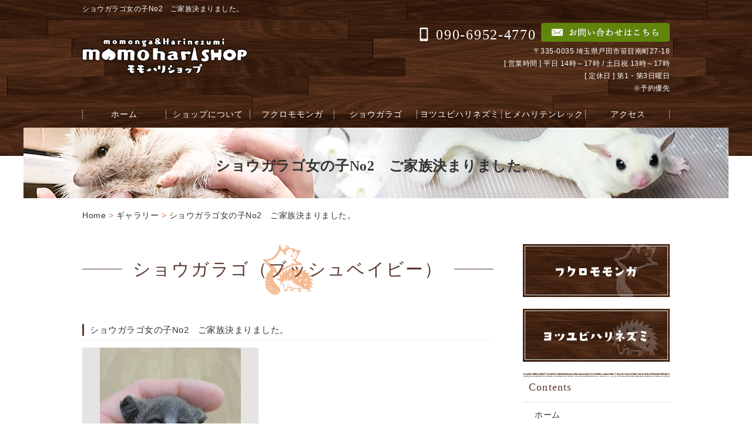

--- FILE ---
content_type: text/html; charset=UTF-8
request_url: http://momoharishop.com/gallery/4323/
body_size: 5619
content:
<!DOCTYPE HTML>
<html lang="ja">
<head>
	<meta charset="utf-8">
	<meta property="og:locale" content="ja_JP" />
<meta property="og:type" content="article" />
  <meta property="og:site_name" content="埼玉のペットショップでハリネズミや珍しい動物ならモモハリショップ" />
  <meta property="og:url" content="http://momoharishop.com" />
	<meta name="twitter:image:src" content="http://momoharishop.com/wp-content/uploads/sites/21/2017/09/blank.gif">
  <meta property="og:image" content="http://momoharishop.com/wp-content/uploads/sites/21/2017/09/blank.gif" />
  <meta property="og:title" content="埼玉のペットショップでハリネズミや珍しい動物ならモモハリショップ" />
  <meta property="og:description" content="埼玉のペットショップならハリネズミなどを扱うモモハリショップにお問い合わせください。犬や猫は飼えないけどペットは欲しい、少し変わった小動物の飼い主になってみたいという思いにお応えします。初めての方でも安心して飼育できるようサポートします。" />

	<title>ショウガラゴ女の子No2　ご家族決まりました。 ｜ 埼玉のペットショップでハリネズミや珍しい動物ならモモハリショップ</title>
	<link rel="icon" href="http://momoharishop.com/wp-content/themes/momoharishop/images/favicon.png" />

	<meta name="keywords" content="埼玉,ペットショップ" />
	<meta name="description" content="埼玉のペットショップならハリネズミなどを扱うモモハリショップにお問い合わせください。犬や猫は飼えないけどペットは欲しい、少し変わった小動物の飼い主になってみたいという思いにお応えします。初めての方でも安心して飼育できるようサポートします。 | ショウガラゴ女の子No2　ご家族決まりました。" />
	<meta name="format-detection" content="telephone=no">

	<!--[if lte IE 9]>
	<script src="http://momoharishop.com/wp-content/themes/cmn/html5.js"></script>
	<![endif]-->

	<link rel="stylesheet" type="text/css" href="http://momoharishop.com/wp-content/themes/cmn/icons/flaticon.css">
	<link rel="stylesheet" type="text/css" href="http://momoharishop.com/wp-content/themes/momoharishop/slider/jquery.bxslider.css">
	<link rel="stylesheet" type="text/css" href="http://momoharishop.com/wp-content/themes/../plugins/bb-plugin/css/font-awesome.min.css?ver=1.6.3.2" media="all" id="font-awesome-css" />
	<link rel="stylesheet" type="text/css" href="http://momoharishop.com/wp-content/themes/../plugins/bb-plugin/css/foundation-icons.css?ver=1.6.3.2" media="all" id="foundation-icons-css" />
	<link rel="icon" href="http://momoharishop.com/wp-content/themes/momoharishop/images/favicon.png" />

	
	<link href="http://momoharishop.com/wp-content/themes/momoharishop/css/base.less" rel="stylesheet/less" type="text/css" />

				<link href="http://momoharishop.com/wp-content/themes/momoharishop/css/gallery.less" rel="stylesheet/less" type="text/css" />
	
	
<!-- //CSSを取得 -->

	

	<link rel='dns-prefetch' href='//s0.wp.com' />
<link rel='dns-prefetch' href='//s.w.org' />
		<script type="text/javascript">
			window._wpemojiSettings = {"baseUrl":"https:\/\/s.w.org\/images\/core\/emoji\/2\/72x72\/","ext":".png","svgUrl":"https:\/\/s.w.org\/images\/core\/emoji\/2\/svg\/","svgExt":".svg","source":{"concatemoji":"http:\/\/momoharishop.com\/wp-includes\/js\/wp-emoji-release.min.js?ver=4.6.1"}};
			!function(a,b,c){function d(a){var c,d,e,f,g,h=b.createElement("canvas"),i=h.getContext&&h.getContext("2d"),j=String.fromCharCode;if(!i||!i.fillText)return!1;switch(i.textBaseline="top",i.font="600 32px Arial",a){case"flag":return i.fillText(j(55356,56806,55356,56826),0,0),!(h.toDataURL().length<3e3)&&(i.clearRect(0,0,h.width,h.height),i.fillText(j(55356,57331,65039,8205,55356,57096),0,0),c=h.toDataURL(),i.clearRect(0,0,h.width,h.height),i.fillText(j(55356,57331,55356,57096),0,0),d=h.toDataURL(),c!==d);case"diversity":return i.fillText(j(55356,57221),0,0),e=i.getImageData(16,16,1,1).data,f=e[0]+","+e[1]+","+e[2]+","+e[3],i.fillText(j(55356,57221,55356,57343),0,0),e=i.getImageData(16,16,1,1).data,g=e[0]+","+e[1]+","+e[2]+","+e[3],f!==g;case"simple":return i.fillText(j(55357,56835),0,0),0!==i.getImageData(16,16,1,1).data[0];case"unicode8":return i.fillText(j(55356,57135),0,0),0!==i.getImageData(16,16,1,1).data[0];case"unicode9":return i.fillText(j(55358,56631),0,0),0!==i.getImageData(16,16,1,1).data[0]}return!1}function e(a){var c=b.createElement("script");c.src=a,c.type="text/javascript",b.getElementsByTagName("head")[0].appendChild(c)}var f,g,h,i;for(i=Array("simple","flag","unicode8","diversity","unicode9"),c.supports={everything:!0,everythingExceptFlag:!0},h=0;h<i.length;h++)c.supports[i[h]]=d(i[h]),c.supports.everything=c.supports.everything&&c.supports[i[h]],"flag"!==i[h]&&(c.supports.everythingExceptFlag=c.supports.everythingExceptFlag&&c.supports[i[h]]);c.supports.everythingExceptFlag=c.supports.everythingExceptFlag&&!c.supports.flag,c.DOMReady=!1,c.readyCallback=function(){c.DOMReady=!0},c.supports.everything||(g=function(){c.readyCallback()},b.addEventListener?(b.addEventListener("DOMContentLoaded",g,!1),a.addEventListener("load",g,!1)):(a.attachEvent("onload",g),b.attachEvent("onreadystatechange",function(){"complete"===b.readyState&&c.readyCallback()})),f=c.source||{},f.concatemoji?e(f.concatemoji):f.wpemoji&&f.twemoji&&(e(f.twemoji),e(f.wpemoji)))}(window,document,window._wpemojiSettings);
		</script>
		<style type="text/css">
img.wp-smiley,
img.emoji {
	display: inline !important;
	border: none !important;
	box-shadow: none !important;
	height: 1em !important;
	width: 1em !important;
	margin: 0 .07em !important;
	vertical-align: -0.1em !important;
	background: none !important;
	padding: 0 !important;
}
</style>
<link rel='stylesheet' id='jetpack_css-css'  href='http://momoharishop.com/wp-content/plugins/jetpack/css/jetpack.css?ver=4.7.1' type='text/css' media='all' />
<link rel='https://api.w.org/' href='http://momoharishop.com/wp-json/' />
<link rel="canonical" href="http://momoharishop.com/gallery/4323/" />
<link rel="alternate" type="application/json+oembed" href="http://momoharishop.com/wp-json/oembed/1.0/embed?url=http%3A%2F%2Fmomoharishop.com%2Fgallery%2F4323%2F" />
<link rel="alternate" type="text/xml+oembed" href="http://momoharishop.com/wp-json/oembed/1.0/embed?url=http%3A%2F%2Fmomoharishop.com%2Fgallery%2F4323%2F&#038;format=xml" />
			<script type="text/javascript">
    window._pt_lt = new Date().getTime();
    window._pt_sp_2 = [];
    _pt_sp_2.push('setAccount,2587a4a1');
    var _protocol = (("https:" == document.location.protocol) ? " https://" : " http://");
    (function() {
        var atag = document.createElement('script'); atag.type = 'text/javascript'; atag.async = true;
        atag.src = _protocol + 'js.ptengine.jp/pta.js';
        var stag = document.createElement('script'); stag.type = 'text/javascript'; stag.async = true;
        stag.src = _protocol + 'js.ptengine.jp/pts.js';
        var s = document.getElementsByTagName('script')[0];
        s.parentNode.insertBefore(atag, s); s.parentNode.insertBefore(stag, s);
    })();
</script>		<style type="text/css">.recentcomments a{display:inline !important;padding:0 !important;margin:0 !important;}</style>
		
		<script>
	if(typeof jQuery == 'undefined' || typeof jQuery.fn.on == 'undefined') {
		document.write('<script src="http://momoharishop.com/wp-content/plugins/bb-plugin/js/jquery.js"><\/script>');
		document.write('<script src="http://momoharishop.com/wp-content/plugins/bb-plugin/js/jquery.migrate.min.js"><\/script>');
	}
	</script>

			<script type="text/javascript" src="http://momoharishop.com/wp-content/themes/cmn/less.min.js"></script>	<script type="text/javascript" src="http://momoharishop.com/wp-content/themes/cmn/jquery.easing.1.3.js"></script>
	<script type="text/javascript" src="http://momoharishop.com/wp-content/themes/cmn/base.js"></script>

<!-- Google tag (gtag.js) -->
<script async src="https://www.googletagmanager.com/gtag/js?id=G-C7WJ9X8NFB"></script>
<script>
  window.dataLayer = window.dataLayer || [];
  function gtag(){dataLayer.push(arguments);}
  gtag('js', new Date());

  gtag('config', 'G-C7WJ9X8NFB');
</script>
<script src="//kitchen.juicer.cc/?color=lwCffYRCLsY=" async></script>
</head>
<body id="top" class="single single-mygallery postid-4323">

<!-- dlt_wrap START -->
<div id="wrap" >

	<!-- headerLay01がロゴ左のインフォメーション右 headerLay02がH1が左、ロゴ中央のインフォメーション右 -->
        <div class="header_nav">
	<header class="headerLay01">
            <div class="wrap_h1"><h1>ショウガラゴ女の子No2　ご家族決まりました。</h1></div>
		<article class="headerContainer">
			<section class="logoArea">
				<a href="/"><img width="280" height="65" src="http://momoharishop.com/wp-content/uploads/sites/21/2017/09/img_logo01.png" class="attachment-full size-full" alt="モモハリショップ" srcset="http://momoharishop.com/wp-content/uploads/sites/21/2017/09/img_logo01.png 280w, http://momoharishop.com/wp-content/uploads/sites/21/2017/09/img_logo01-155x36.png 155w, http://momoharishop.com/wp-content/uploads/sites/21/2017/09/img_logo01-200x46.png 200w" sizes="(max-width: 280px) 100vw, 280px" /></a>
			</section>
			<section class="headerInfo">
                                <section class="headArea">
                                                                                                                    <section class="translation">
                                                    <div id="google_translate_element"></div>
                                                    <script type="text/javascript">
                                                    function googleTranslateElementInit() {
                                                    new google.translate.TranslateElement({pageLanguage: 'ja', layout: google.translate.TranslateElement.InlineLayout.SIMPLE, autoDisplay: false}, 'google_translate_element');
                                                    }
                                                    </script>
                                                    <script type="text/javascript" src="//translate.google.com/translate_a/element.js?cb=googleTranslateElementInit"></script>
                                            </section>
                                                                    </section>
				<p class="telNum">090-6952-4770</p>
				<div class="contactLink">
					<a href="/contact"><img src="http://momoharishop.com/wp-content/themes/momoharishop/images/mail.png" alt="メールでのお問い合わせ" /></a>
				</div>
				<p class="add">〒335-0035 埼玉県戸田市笹目南町27-18</p>
				<p class="businessHours">[ 営業時間 ] 平日 14時～17時 / 土日祝 13時～17時 <br>[ 定休日 ] 第1・第3日曜日<br>※予約優先</p>
			</section>
		</article>
	</header>

	<!-- ナビゲーション -->
	<nav class="globalNavi">
		<ul class="global"><li class="global_li1"><a href="/">ホーム</a></li><li class="global_li2"><a href="/about">ショップについて</a></li><li class="global_li3"><a href="/gallery/mygalleryc/cat-01">フクロモモンガ</a></li><li class="global_li4"><a href="/gallery/mygalleryc/cat-06">ショウガラゴ</a></li><li class="global_li5"><a href="/gallery/mygalleryc/cat-02">ヨツユビハリネズミ</a></li><li class="global_li6"><a href="http://momoharishop.com/gallery/mygalleryc/cat-05/">ヒメハリテンレック</a></li><li class="global_li7"><a href="/access">アクセス</a></li></ul>	</nav>
        </div>
	<!-- メイン画像 -->
			<section class="mainImgArea">
			<div class="mainImgContent">
																							<img width="1200" height="120" src="http://momoharishop.com/wp-content/uploads/sites/21/2017/09/lv.png" class="attachment-full size-full" alt="lv" srcset="http://momoharishop.com/wp-content/uploads/sites/21/2017/09/lv.png 1200w, http://momoharishop.com/wp-content/uploads/sites/21/2017/09/lv-500x50.png 500w, http://momoharishop.com/wp-content/uploads/sites/21/2017/09/lv-768x77.png 768w, http://momoharishop.com/wp-content/uploads/sites/21/2017/09/lv-155x16.png 155w, http://momoharishop.com/wp-content/uploads/sites/21/2017/09/lv-200x20.png 200w" sizes="(max-width: 1200px) 100vw, 1200px" />																<p>  ショウガラゴ女の子No2　ご家族決まりました。</p>
												</div>
		</section>
	
	
	<!-- container START -->
	<div id="container">

		<!-- パンくずリスト -->
		<div id="breadcrumb"><a href="http://momoharishop.com">Home</a> &gt; <a href="/gallery/">ギャラリー</a> &gt; <a href="http://momoharishop.com/gallery/4323/">ショウガラゴ女の子No2　ご家族決まりました。</a></div>
		<!-- mainContent START -->
				<div id="mainContent" class="floatLeft">
		
		
		


<h2>
<span>
ショウガラゴ（ブッシュベイビー）</span>
</h2>



<section class="galleryArea gallerySingleLay01">

	<h3><span>ショウガラゴ女の子No2　ご家族決まりました。</span></h3>
	<div class="galleryContent">

		<!-- 画像 ここから -->
		<div class="galleryImgArea js-imgLay js-imgSet">
																	<div class="mainImg">
																											<h4><span>ショウガラゴ女の子No2　ご家族決まりました。</span></h4>
							
							<a href="http://momoharishop.com/wp-content/uploads/sites/21/2023/07/77242.jpg">
								<img src="http://momoharishop.com/wp-content/uploads/sites/21/2023/07/77242.jpg" alt="ショウガラゴ女の子No2　ご家族決まりました。" title="お問い合わせの際はNo2とお問い合わせ下さい。">
							</a>
											</div>

											<div class="thumImg">
							<ul>
																																<li>
										<a href="http://momoharishop.com/wp-content/uploads/sites/21/2023/07/77242.jpg" style="background-image: url(http://momoharishop.com/wp-content/uploads/sites/21/2023/07/77242.jpg);">
											<img src="http://momoharishop.com/wp-content/uploads/sites/21/2023/07/77242.jpg" alt="ショウガラゴ女の子No2　ご家族決まりました。" title="お問い合わせの際はNo2とお問い合わせ下さい。" >
										</a>
									</li>
																																								<li>
										<a href="http://momoharishop.com/wp-content/uploads/sites/21/2023/07/77244.jpg" style="background-image: url(http://momoharishop.com/wp-content/uploads/sites/21/2023/07/77244.jpg);">
											<img src="http://momoharishop.com/wp-content/uploads/sites/21/2023/07/77244.jpg" alt="" title="No1の子より多少お安くしています。<br />
詳しくはお問い合わせ下さい。" >
										</a>
									</li>
																						</ul>
						</div>
									
			<!-- $myeffect endif -->
		</div><!-- .galleryImgArea END -->
		<!-- 画像 ここまで -->

		<div class="galleryInfo">
			
					</div>

	</div><!-- .galleryConten END -->
</section><!-- .galleryArea END -->

<div id="dlt_pager">
	<div class="dlt_pagerprev">« <a href="http://momoharishop.com/gallery/4331/" rel="next">ブッシュベイビー（ショウガラゴの女の子）ご家族決まりました</a></div>
	<div class="dlt_pagertop"><a href="/gallery/">ギャラリー一覧</a></div>
	<div class="dlt_pagernext"><a href="http://momoharishop.com/gallery/4318/" rel="prev">ショウガラゴ女の子No1　ご家族決まりました。</a> »</div>
</div>



		
						</div>
		<div id="sidebar" class="floatRight">
				<section class="bannerContent">
		<ul>
					<li>
				<a href="/gallery/mygalleryc/cat-01" target="_self">
					<img src="http://momoharishop.com/wp-content/uploads/sites/21/2017/09/sbnr01.png" alt="" />
				</a>
			</li>
					<li>
				<a href="/gallery/mygalleryc/cat-02" target="_self">
					<img src="http://momoharishop.com/wp-content/uploads/sites/21/2017/09/sbnr02.png" alt="" />
				</a>
			</li>
				</ul>
	</section>
	<section class="sideContent"><h2 class="comH2">Contents</h2><nav class="contentNavi"><ul class="comUl arrowIcon"><li class="global_li1"><a href="/">ホーム</a></li><li class="global_li2"><a href="/about">ショップについて</a></li><li class="global_li3"><a href="/oyatu/">おやつ販売</a></li><li class="global_li4"><a href="/movie">動画紹介</a></li><li class="global_li5"><a href="http://momoharishop.com/gallery/mygalleryc/cat-05/">ヒメハリテンレック</a></li><li class="global_li6"><a href="/blog">モモハリブログ</a></li><li class="global_li7"><a href="/news">モモハリのお知らせ</a></li><li class="global_li8"><a href="/contact">お問い合わせ</a></li><li class="global_li9"><a href="/access">アクセス</a></li></ul></nav></section>	<section class="sideContent">
		<h2><span>News</span></h2>
		<nav class="newsNavi">
			<ul class="comUl">
							<li class="post2">
					<p class="date">25/11/24</p>
					<h4><span><a href="http://momoharishop.com/blog/4511/">臨時休業</a></span></h4>
				</li>
							<li class="post3">
					<p class="date">25/10/16</p>
					<h4><span><a href="http://momoharishop.com/blog/4509/">ショウガラゴ男の子　ご家族募集</a></span></h4>
				</li>
						</ul>
					</nav>
	</section>
		<section class="bannerContent">
		<ul>
					<li>
				<a href="/" target="_self">
					<img src="" alt="" />
				</a>
			</li>
				</ul>
	</section>
			</div>
			</div><!-- #container END -->

	<section id="scrolltop">
		<div class="esol_wraper">
			<p><a href="#top" class="dlt_pagelink"  title="ページのトップへ戻る">TOP</a></p>
		</div>
	</section>

	<!-- footerLay01がロゴ左のインフォメーション中央、SNSアイコン右 footerLay02が中央揃え -->
	<footer class="footerLay01">
		<nav class="footerNavi"><ul><li class="global_li1"><a href="/">ホーム</a></li><li class="global_li2"><a href="/about">ショップについて</a></li><li class="global_li3"><a href="/gallery/mygalleryc/cat-01">フクロモモンガ</a></li><li class="global_li4"><a href="/gallery/mygalleryc/cat-06">ショウガラゴ</a></li><li class="global_li5"><a href="/gallery/mygalleryc/cat-02">ヨツユビハリネズミ</a></li><li class="global_li6"><a href="/oyatu/">おやつ販売</a></li><li class="global_li7"><a href="/movie">動画紹介</a></li><li class="global_li8"><a href="http://momoharishop.com/gallery/mygalleryc/cat-05/">ヒメハリテンレック</a></li><li class="global_li9"><a href="/blog">モモハリブログ</a></li><li class="global_li10"><a href="/news">モモハリのお知らせ</a></li><li class="global_li11"><a href="http://momoharishop.com/goods/">用品</a></li><li class="global_li12"><a href="/contact">お問い合わせ</a></li><li class="global_li13"><a href="/access">アクセス</a></li><li class="global_li14"><a href="/sitemap">サイトマップ</a></li></ul></nav>
		<article class="footerContainer">
			<section class="logoArea">
				<a href="/"><img width="102" height="113" src="http://momoharishop.com/wp-content/uploads/sites/21/2017/09/img_logo02.png" class="attachment-full size-full" alt="モモハリショップ" /></a>
			</section>

			<section class="footerInfo">
				<h2><span>埼玉のペットショップでハリネズミや珍しい動物ならモモハリショップ</span></h2>
								<p class="add">〒335-0035 埼玉県戸田市笹目南町27-18</p>
				<p class="telNum">090-6952-4770</p>
				<p class="businessHours">[ 営業時間 ] 平日 14時～17時 / 土日祝 13時～17時 <br>[ 定休日 ] 第1・第3日曜日<br>※予約優先</p>
			</section>

			<section class="snsIcon">
				<ul>
											<li class="facebookIcon">
							<a href="https://www.facebook.com/%E3%83%A2%E3%83%A2%E3%83%8F%E3%83%AA%E3%82%B7%E3%83%A7%E3%83%83%E3%83%97-381998982203343/" target="_blank"><img src="http://momoharishop.com/wp-content/themes/momoharishop/images/sns_f.png" alt="フェイスブック" /></a>
						</li>
																<li class="twitterIcon">
							<a href="https://twitter.com/momoharishop" target="_blank"><img src="http://momoharishop.com/wp-content/themes/momoharishop/images/sns_t.png" alt="ツィッター" /></a>
						</li>
																<li class="blogIcon">
							<a href="https://ameblo.jp/momo-hari-3nenn/" target="_blank"><img src="http://momoharishop.com/wp-content/themes/momoharishop/images/sns_b.png" alt="ブログ" /></a>
						</li>
									</ul>
			</section>
		</article>

		<section class="copyright">
			<p>Copyright (C) 2017 モモハリショップ. All Rights Reserved.</p>
		</section>
	</footer>

</div><!-- #wrap END -->

<script type='text/javascript' src='https://s0.wp.com/wp-content/js/devicepx-jetpack.js?ver=202603'></script>
<script type='text/javascript' src='http://momoharishop.com/wp-includes/js/wp-embed.min.js?ver=4.6.1'></script>
</body>
</html>


--- FILE ---
content_type: text/plain
request_url: http://momoharishop.com/wp-content/themes/momoharishop/css/laySetting.less
body_size: 14539
content:
@charset "utf-8";
  
/* ====================================================================== ====== ===============

	å…±é€šè¨­å®š
=========================================================================================== */

/* ===================================================
	ã‚¢ã‚¤ã‚³ãƒ³ãƒ•ã‚©ãƒ³ãƒˆ
=================================================== */
@iconFont: Flaticon;
@telIcon: "\e0c9"; /*\e0a9 e0df e0f0 e0c9*/
@footerIcon:"\e0a9";

/* ===================================================
	ã‚«ãƒ©ãƒ¼
=================================================== */
@colorMain: #59392d;// ãƒ¡ã‚¤ãƒ³ã‚«ãƒ©ãƒ¼
@colorSub: #e6782d;
@colorWhite: #fff;
@colorGray: #e6e3e3;
@colorGrayDarker:#333;
@colorBrown: #33150a;
@colorBG: #f7f5f4;

/* ===================================================
	å…±é€šãƒœãƒ¼ãƒ€ãƒ¼ç”¨
=================================================== */
@borderGrayDot1: 1px dotted @colorGray;
@borderGrayDot2: 2px dotted @colorGray;
@borderGrayDot3: 3px dotted @colorGray;
@borderGrayDot4: 4px dotted @colorGray;
@borderGraySolid1: 1px solid @colorGray;
@borderGraySolid2: 2px solid @colorGray;
@borderGraySolid3: 3px solid @colorGray;
@borderGraySolid4: 4px solid @colorGray;


/* ===================================================
	clearfix
=================================================== */
.clearfix(){
	&:after {clear:both; height: 0; line-height: 0; display:block; content:"";}
}

/* ===================================================
	transition
=================================================== */
@transition03Ease: 0.3s ease-in-out;
@transition05Ease: 0.5s ease-in-out;

/* ===================================================
	ã‚³ãƒ³ãƒ†ãƒ³ãƒ„ã‚µã‚¤ã‚ºè¨­å®š
=================================================== */
@contentWidth: 1000px;
@contentMargin: 50px auto /* 0 0 50px */;

/* ===========================================================================================

	ãƒ˜ãƒƒãƒ€ãƒ¼è¨­å®š
=========================================================================================== */
/*@headerBorderTop: 5px solid @colorMain;// ãƒ˜ãƒƒãƒ€ãƒ¼ä¸Š ãƒœãƒ¼ãƒ€ãƒ¼ 
@headerMargin: 0 0 20px;// ãƒ˜ãƒƒãƒ€ãƒ¼ãƒ–ãƒ­ãƒƒã‚¯ã®ãƒžãƒ¼ã‚¸ãƒ³
@headerLay01LogoWidth: 30%;// ãƒ¬ã‚¤ã‚¢ã‚¦ãƒˆ01ã®ãƒ­ã‚´ã®width*/
/*@telFont: 200%;// é›»è©±ç•ªå·ã®ãƒ•ã‚©ãƒ³ãƒˆã‚µã‚¤ã‚º*/
/*@telFontBefore: 85%;// é›»è©±ç•ªå·ã®ã‚¢ã‚¤ã‚³ãƒ³ãƒ•ã‚©ãƒ³ãƒˆã‚µã‚¤ã‚º*/

/* ===========================================================================================

	ã‚°ãƒ­ãƒ¼ãƒãƒ«ãƒŠãƒ“è¨­å®š
=========================================================================================== */
/*@globalNaviBg: @colorMain;// ã‚°ãƒ­ãƒ¼ãƒãƒ«ãƒŠãƒ“èƒŒæ™¯*/
@globalLiWidth: ~"calc(100%/10)";// ã‚°ãƒ­ãƒ¼ãƒãƒ«ãƒŠãƒ“LIã®ã‚µã‚¤ã‚ºï¼ˆé …ç›®æ•°10ã®å ´åˆï¼‰
/*@globalColor: @colorWhite;// ã‚°ãƒ­ãƒ¼ãƒãƒ«ãƒŠãƒ“ ãƒªãƒ³ã‚¯è‰²*/
@globalHeight: 50px;// ã‚°ãƒ­ãƒ¼ãƒãƒ«ãƒŠãƒ“ é«˜ã•
/*@globalPadding: 20px 5px;// ã‚°ãƒ­ãƒ¼ãƒãƒ«ãƒŠãƒ“ aã‚¿ã‚°ã®padding*/

/* ===========================================================================================

	ãƒ•ãƒƒã‚¿ãƒ¼è¨­å®š
=========================================================================================== */
/*@footerColor:@color-body;*/// ãƒ†ã‚­ã‚¹ãƒˆã‚«ãƒ©ãƒ¼
@footerH2Font:110%;// H2ãƒ•ã‚©ãƒ³ãƒˆã‚µã‚¤ã‚º
@footerH3Font: 100%;// H3ãƒ•ã‚©ãƒ³ãƒˆã‚µã‚¤ã‚º
/*@footerLay01LogoWidth:12%;*/// ãƒ¬ã‚¤ã‚¢ã‚¦ãƒˆ01ã®ãƒ­ã‚´ã®width
/*@footerLay01InfoWidth: 59%;*/// ãƒ¬ã‚¤ã‚¢ã‚¦ãƒˆ01ã®ã‚¤ãƒ³ãƒ•ã‚©ãƒ¡ãƒ¼ã‚·ãƒ§ãƒ³ã®max width
@footerLay01SnsWidth: 10%;// ãƒ¬ã‚¤ã‚¢ã‚¦ãƒˆ01ã®SNSã‚¢ã‚¤ã‚³ãƒ³ã®width
@snsIconUlWidth: 180px;// SNSã‚¢ã‚¤ã‚³ãƒ³ãƒ–ãƒ­ãƒƒã‚¯ã‚µã‚¤ã‚º ã‚µã‚¤ã‚ºæŒ‡å®šã§ã‚¢ã‚¤ã‚³ãƒ³ã®å¤§ãã•ãŒå¤‰ã‚ã‚Šã¾ã™
@copyFont: 90%;// ã‚³ãƒ”ãƒ¼ãƒ©ã‚¤ãƒˆãƒ•ã‚©ãƒ³ãƒˆã‚µã‚¤ã‚º
/*@copyBg: rgba(0,0,0,0.6);// ã‚³ãƒ”ãƒ¼ãƒ©ã‚¤ãƒˆã®èƒŒæ™¯*/
@facebookIcon: #5b67a2;// facebookã‚¢ã‚¤ã‚³ãƒ³ã®è‰²
@twitterIcon: #65b2c5;// twitterã‚¢ã‚¤ã‚³ãƒ³ã®è‰²
@blogIcon: #7fbf33;// Blogã‚¢ã‚¤ã‚³ãƒ³ã®è‰²

/* ===================================================
	ãƒ•ãƒƒã‚¿ãƒ¼ãƒŠãƒ“è¨­å®š
=================================================== */
/*@footerNaviPadding: 20px 0;// ãƒ•ãƒƒã‚¿ãƒ¼ãƒŠãƒ“ã®padding*/
/*@footerNaviMargin: 0px 0 20px;// ãƒ•ãƒƒã‚¿ãƒ¼ãƒŠãƒ“ã®margin*/
/*@footerNaviColor:@footerColor;*/// ãƒ•ãƒƒã‚¿ãƒ¼ãƒŠãƒ“ã®ãƒªãƒ³ã‚¯è‰²
@footerNaviLiWidth:auto;// ãƒ•ãƒƒã‚¿ãƒ¼ãƒŠãƒ“ã®å¹…
@footerNaviAPadding: 5px 5px;// ãƒ•ãƒƒã‚¿ãƒ¼ãƒŠãƒ“ã®ãƒªãƒ³ã‚¯padding
@foooterNaviShadow: 0px 1px 0px rgba(255,255,255,1),0px 1px 1px rgba(000,000,000,0.5);// ãƒ•ãƒƒã‚¿ãƒ¼ãƒŠãƒ“ãƒ–ãƒ­ãƒƒã‚¯ã®ãƒœãƒ¼ãƒ€ãƒ¼

/* ===========================================================================================

	ã‚µã‚¤ãƒ‰ãƒãƒ¼è¨­å®š
=========================================================================================== */
/*@colorSideH3: @colorWhite;*/



/* ===========================================================================================

	ãƒ™ãƒ¼ã‚¹è¨­å®š
=========================================================================================== */

* {
	box-sizing: border-box;
	margin: 0;
	padding: 0;
}

html, body, div, span, applet, object, iframe,
h1, h2, h3, h4, h5, h6, p, blockquote, pre,
a, abbr, acronym, address, big, cite, code,
del, dfn, em, img, ins, kbd, q, s, samp,
small, strike, strong, sub, sup, tt, var,
b, u, i, center,
dl, dt, dd, ol, ul, li,
fieldset, form, label, legend,
table, caption, tbody, tfoot, thead, tr, th, td,
article, aside, canvas, details, embed,
figure, figcaption, footer, header, hgroup,
menu, nav, output, ruby, section, summary,
time, mark, audio, video {
	outline: none;
	vertical-align: baseline;
    /*font-family: "ãƒ¡ã‚¤ãƒªã‚ª","meiryo","ï¼­ï¼³ ï¼°ã‚´ã‚·ãƒƒã‚¯","MS P Gothic","ãƒ’ãƒ©ã‚®ãƒŽè§’ã‚´ Pro W3","Hiragino Kaku Gothic Pro","ãƒ’ãƒ©ã‚®ãƒŽä¸¸ã‚´ã‚·ãƒƒã‚¯ Pro W3","Hiragino maru Gothic Pro","Helvetica","sans-serif";*/
}

body {
	line-break: strict;
        font-size: 14px;
	line-height: 1.3;
	text-align: left;
	word-wrap : break-word;
	word-break: break-all;
	overflow-wrap : break-word;
	position: relative;
	letter-spacing: 0.5px;
	-webkit-text-size-adjust: 100%; 
} 

html.body {
	height: 100%;
	width: 100%;
}

img {
	vertical-align: top;
	width: auto;
	height: auto;
	max-width: 100%;
	max-height: 100%;
	-ms-interpolation-mode: bicubic;
        -webkit-backface-visibility: hidden
}

img,
a img {
	border: 0;
}

a,
a:link,
a:active,
a:visited {
	color: @colorMain;
	text-decoration: none;
	outline: 0;
	-webkit-transition: @transition03Ease;
	-moz-transition: @transition03Ease;
	-o-transition: @transition03Ease;
	transition: @transition03Ease;
	cursor: pointer;
}

a:hover {
	opacity: 0.7;
}

ol,ul,li {
	list-style: none;
}
	ul:after {
		clear: both;
		height: 0;
		line-height: 0;
		display: block;
		content: "";
	}

input, textarea, select {
	cursor: pointer;
}

input, select {
	vertical-align: middle;
}

textarea {
	padding: 10px;
}

#wrap {
	height: 100%;
	position: relative;

	&:after {
		clear: both;
		height: 0;
		line-height: 0;
		display: block;
		content: "";
		visibility: hidden;
		overflow: hidden;
		font-size: 0;
	}
}

#container {
	width: @contentWidth;
	.wrap_col1 & {width: 100%}
	margin: 20px/*0*/ auto 30px;

	.clearfix();
}

#mainContent {
	/*display: inline-block;*/
	padding: 0px 0px;
	width: 100%;

	&.floatLeft {
		width: 70% !important;
		float: left;
	}

	&.floatRight {
		width: 70% !important;
		float: right;
	}

	.clearfix();
}

.mb5{
	margin-bottom: 5px !important;
}
.mb10{
	margin-bottom: 10px !important;
}
.mb20{
	margin-bottom: 20px !important;
}
.mb30{
	margin-bottom: 30px !important;
}
.mb40{
	margin-bottom: 40px !important;
}
.mb60{
	margin-bottom: 60px !important;
}


/* ===========================================================================================

	å…±é€š Hã‚¿ã‚° è¨­å®š
=========================================================================================== */

h2:not(.fl-heading) {
	/*#wrap & { .hLay02; }*/
	#mainContent & {
		margin: 0 0 20px;
	}
	#sidebar .sideContent & {
		margin: 0 0 10px;
	}
}

h3:not(.fl-heading) {
	#wrap & { .hLay03; }
	span.date {
		margin: 0 0 5px;
		font-size: 80%;
		display: inline-block;
		width: 100%;
	}
	#mainContent & {
		margin: 0 0 20px;
	}
}

h4:not(.fl-heading) {
	#wrap & { .hLay04; }
}

h5:not(.fl-heading) {
	#wrap & { .hLay05; }
}

h6:not(.fl-heading) {
	#wrap & { .hLay06; }
}



/* ===================================================
	å…±é€šHã‚¿ã‚° ãƒ¬ã‚¤ã‚¢ã‚¦ãƒˆè¨­å®š
=================================================== */
.hLay01 {
	padding: 5px 0;
	margin: 0 0 10px;
	border-bottom: @borderGrayDot2;
	font-weight: normal;
	font-size: 100%;
	line-height: 130%;
}

.hLay02 {/*.h2fl;*/
        padding: 10px;
	background: @colorMain;
	/*color: @colorSideH3;*/
	font-size: 120%;
	font-weight: normal;
}

.hLay03 {
	font-size: 110%;
	font-weight: normal;
	padding: 0px 10px;
	position: relative;
	border-left: 3px solid @colorMain;

	&:after {
		border-bottom: @borderGrayDot1;
		position: absolute;
		width: 100%;
		content: "";
		bottom: -7px;
		left: -3px;
	}
}

.hLay04 {
	padding: 10px;
	color: @colorMain;
	font-size: 100%;
	font-weight: bold;
}

.hLay05 {
	border-bottom: @borderGrayDot1;
	padding: 10px;
	font-size: 100%;
	font-weight: normal;
}

.hLay06 {
	padding: 10px;
	font-size: 90%;
	font-weight: normal;
}


/* ===========================================================================================

	å…±é€š ULãƒ»LI è¨­å®š
=========================================================================================== */

ul.comUl {
	li {
		width: 100%;
                border-bottom:@sideborder /*@sideborder*/;
		margin:0 0 5px /*10px 0*/;		

		a {
			padding: 0px 0px;
			width: 100%;
			display: inline-block;
			position: relative;
			color: @colorsidelink /*@colorGrayDarker*/;
		}

		h4 {
			font-weight: normal;
			line-height: 150%;
		}

		.date {
			/*color: #cc6f70;*/
		}
	}

	/* ===================================================
		ã‚¢ãƒ­ãƒ¼
	=================================================== */
	&.arrowIcon {
		a {
			padding: 0px 5px 0px 15px;
			position: relative;

			&:before,&:after {
				position: absolute;
				content: "";
				display: block;
				width: 0px;
				height: 0px;
				border-style: solid;
				top: 50%;
				margin-top: -5px;
				border-width: 5px 0 5px 5px;
			}

			&:before {
				left: 2px;
				border-color: transparent transparent transparent #fff;
				z-index: 2;
			}

			&:after {
				left: 4px;
				border-color: transparent transparent transparent @colorSub;
				z-index: 1;
			}
		}
	}
}

/* ===========================================================================================

	å…±é€š ã€Œè©³ç´°ã‚’è¦‹ã‚‹ã€ãƒœã‚¿ãƒ³ è¨­å®š
=========================================================================================== */
.moreBtn {
	a {
		background: @bg_btn /*@colorSub*/;
		/*height: 26px;*/
		/*line-height: 26px;*/
		/*font-size: 90%;*/
		/*padding: 0 15px;*/
		color: @colorbtn /*#fff*/;
		letter-spacing: 1px;
		display: inline-block;
		/*text-shadow: 1px 1px 1px rgba(0,0,0,0.5);*/
	}

	/* ===================================================
		ä½¿ç”¨ç®‡æ‰€ ã‚µã‚¤ãƒ‰ãƒãƒ¼
	=================================================== */
	#sidebar .sideContent nav & {
		 margin: 10px 0 0;
		text-align: right;

		a {
			/*border-radius: 15px;*/
		}
	}

	/* ===================================================
		ä½¿ç”¨ç®‡æ‰€ SHOP
	=================================================== */
	.shopArea.shopLay04 .shopContent & {
		width: 100%;
		text-align: center;

		a {
			width: 45%;
			border-radius: 5px;
		}
	}
}

/* ===========================================================================================

	å…±é€šDLï¼ˆTABLEï¼‰ è¨­å®š
=========================================================================================== */
.comDl {

	.comDlLay;

	dt {
		/* ===================================================
			è¨˜äº‹ä¸€è¦§ ç®‡æ¡æ›¸ãã®å ´åˆ
		=================================================== */
		.blogLay02 & {
			width: auto;
		}
	}

	/* ===================================================
		è¨˜äº‹ä¸€è¦§ ç®‡æ¡æ›¸ãã®å ´åˆ
	=================================================== */
	.blogLay02 & dd {
		width: 110px /*16%*/;
	}
}


/* ===================================================
	å…±é€šDL ãƒ¬ã‚¤ã‚¢ã‚¦ãƒˆè¨­å®š
=================================================== */
.comDlLay {
	border-bottom: @borderGrayDot1;
	display: table;
	width: 100%;

	&:first-of-type {
		border-top: none;
	}

	dt,dd {
		display: table-cell;
		padding: 10px;
		vertical-align: middle;
		word-break: break-all;
	}

	dt {
		width: 30%;
		padding: 10px 10px 10px 25px/*15px*/;
		position: relative;

		&:before/*,&:after*/ {
			position: absolute;
			content: "";
			display: block;
			/*width: 0px;
			height: 0px;
			border-style: solid;
			border-width: 5px 0 5px 5px;
			margin: -5px 0 0 0;*/
			top:50%;
		}
		/*
		&:before {
			left: 3px;
			border-color: transparent transparent transparent #fff;
			z-index: 1;
		}

		&:after {
			left: 5px;
			border-color: transparent transparent transparent @colorSub;
			z-index: 0;
		}*/
	}
}


/* ===========================================================================================

	å…±é€šãƒšãƒ¼ã‚¸ãƒãƒ¼ã‚·ãƒ§ãƒ³ è¨­å®š
=========================================================================================== */
#dlt_pager{
	clear: both;
	overflow: hidden;
	padding-top: 20px;
	margin-bottom: 30px;
	width: 100%;
	display: flex;

	.dlt_pagerprev {
		width: 33%;
		text-align: left;
	}

	.dlt_pagertop {
		width: 33%;
		text-align: center;
	}

	.dlt_pagernext {
		width: 33%;
		text-align: right;
	}

	.dlt_pagernext a,
	.dlt_pagerprev a{
		display: inline-block;
		width: 80px;
		width: 70%;
		overflow: hidden;
		white-space: nowrap;
		text-overflow: ellipsis;
		vertical-align: middle;
	}

	.pagination{
		display: block;
		overflow: hidden;
		text-align: center;
		line-height: 100%;
	    width: 100%;
	}

	.pagination span{
		display: inline-block;
		margin: 0 2px;
	}

	.pagination a{
		display: block;
		padding: 9px;
		text-decoration: none;
                                
		.pagenation;
	}

	.pagination .current{
		/*border: @borderGraySolid1;*/.pagenation-cur-bo;
	}

	.pagination .current a{
		/*padding: 8px;*/
		background: #fff;
		/*border: @borderGraySolid1;*/.pagenation-cur-bo;
	}
}

/* ===========================================================================================

	å…±é€š Lightbox è¨­å®š
=========================================================================================== */

.dlt_shade {
	position: fixed;
	top: 0;
	left: 0;
	display: table;
	height: 100%;
	width: 100%;
	z-index: 1000;
	background: rgba(0,0,0,0.6);

	.dlt_popimg {
		display: table-cell;
		vertical-align: middle;
		text-align: center;
	}

	.dlt_popimg img {
		box-shadow: 0 0 10px rgba(0,0,0,0.6);
		z-index: 1000;
		position: absolute;
	}

	span {
		position: absolute;
		z-index: 1000;
	}

	span.dlt_close {
		display: table;
		height: 34px;
		width: 34px;
		top: 50%;
		left: 50%;
		border-radius: 20px;
		overflow: hidden;
		box-shadow: 0 0 2px rgba(0,0,0,0.6);
	}

	span.dlt_close a {
		line-height: 0;
		display: table-cell;
		vertical-align: middle;
		background: @colorMain;
		border-radius: 20px;
		color: #fff;
		text-decoration: none !important;
		text-shadow: 1px 1px 0 rgba(0,0,0,0.3);
		font-size: 20px;
		text-align: center;
	}

	span.dlt_close a:hover {
		text-shadow: -1px 1px 0 rgba(0,0,0,0.3);
		filter: alpha(opacity=90);
		-moz-opacity: 0.9;
		opacity: 0.9;
	}

	span.dlt_bprev, span.dlt_bnext {
		display: block;
		height: 90px;
		width: 90px;
		top: 50%;
		margin: -25px 0 0 0 !important;
		text-indent: -10000px;
		outline:none;
		line-height:1px;
		font-size:1px;
		background: rgba(0,0,0,0.3);
		a {
			display: block;
			height: 100%;
			width: 100%;
			position: relative;
		}
		a::after {
			position: absolute;
			top: 50%;
			left: 0;
			display: block;
			content: '';
			width: 40px;
			height: 40px;
			margin-top: -22px;
			border-top: 5px solid @colorMain;
			border-right: 5px solid @colorMain;
			-webkit-transform: rotate(45deg);
			transform: rotate(45deg);
		}
		a:hover::after {
			filter: alpha(opacity=80);
			-moz-opacity: 0.8;
			opacity: 0.8;
		}
	}
	span.dlt_bprev {left:  0 !important}
	span.dlt_bnext {right: 0 !important; left: auto !important}
	span.dlt_bprev a:after {
		-webkit-transform: rotate(225deg);
		transform: rotate(225deg);
		margin-left: 30px;
	}
	span.dlt_bnext a:after {margin-left: 10px}

}

#dlt_imgloader{
	top: 50%;
	left: 50%;
	margin: -10px 0 0 -10px;
	position: absolute !important;
	width: 20px;
	height: 20px;
	border-radius: 50%;
	border: 5px solid #fff;
	border-right-color: transparent !important;
	animation: spin 1s linear infinite;
	-webkit-animation: spin 1s linear infinite;
	-moz-animation: spin 1s linear infinite;
}
@-webkit-keyframes spin{
	0% { transform: rotate(0deg);   opacity: 0.2; } /*0%ã®æ™‚ã¯20ï¼…ã®é€æ˜Žåº¦*/
	50%  { transform: rotate(180deg); opacity: 0.5; } /*50%ã®æ™‚ã¯50ï¼…ã®é€æ˜Žåº¦*/
	100%   { transform: rotate(360deg); opacity: 0.2; } /*100%ã®æ™‚ã«20ï¼…ã®é€æ˜Žåº¦ã«æˆ»ã‚‹*/
}
@-moz-keyframes spin{
	0% { transform: rotate(0deg);   opacity: 0.2; } /*0%ã®æ™‚ã¯20ï¼…ã®é€æ˜Žåº¦*/
	50%  { transform: rotate(180deg); opacity: 0.5; } /*50%ã®æ™‚ã¯50ï¼…ã®é€æ˜Žåº¦*/
	100%   { transform: rotate(360deg); opacity: 0.2; } /*100%ã®æ™‚ã«20ï¼…ã®é€æ˜Žåº¦ã«æˆ»ã‚‹*/
}

.dlt_poptxt {
	position: absolute;
	top: 50%;
	left: 50%;
	min-width: 300px;
	color: rgba(255,255,255,0.8);
	z-index: 1000;
	text-shadow: 1px 1px 1px rgba(0,0,0,0.2);

	p {
		letter-spacing: 0.5px;
		font-size: 11.5px;
		margin: 0 !important;
		padding: 0 0 10px !important;
		line-height: 150% !important;
	}
	p.dlt_poptitle {
		font-weight: bold;
		padding: 10px 0 5px !important;
	}

}


/* ===========================================================================================

	ãƒ¡ã‚¤ãƒ³ã‚¤ãƒ¡ãƒ¼ã‚¸è¨­å®š
=========================================================================================== */
.mainImgArea {
	width: 100%;
	margin: 0 auto /*0 0 20px*/;

	.mainImgContent {
                /*width: @contentWidth;*/
                max-width: 100%;
		margin: 0 auto;
                text-align: center;
		position: relative;
	}
	.mainImgContent p {
		position: absolute;
		top: 0; right: 0; bottom: 0; left: 0;
		margin: auto;
		width: 300px;
		height: 50px;
		font-size: 300%;
		font-weight: bold;
		color: #fff;
		/*text-shadow: 1px 1px 5px #000;*/
	}
}


/* ===========================================================================================

	bb layout
=========================================================================================== */
#mainContent .fl-row-content-wrap {
	/*padding: 0;
	margin-top: 0;*/
	margin-bottom: 40px;
}
#mainContent .fl-module-heading .fl-module-content {
	margin-top: 0;
}
/*#mainContent .fl-module-heading .fl-module-content {
	margin-top: 0;
	margin-bottom: 10px;
}*/

/* ===========================================================================================

ã¹ãƒ¼ã‚¸ãƒ“ãƒ«ãƒ€ãƒ¼ç·¨é›†ä¸å¯éƒ¨åˆ†
=========================================================================================== */

html.fl-builder-edit header,
html.fl-builder-edit footer,
html.fl-builder-edit .globalNavi,
html.fl-builder-edit .mainImgArea,
html.fl-builder-edit #breadcrumb,
html.fl-builder-edit #sliderContent,
html.fl-builder-edit #scrolltop,
html.fl-builder-edit #sidebar {
	border: 3px solid #FA5858;
	background-color: #FBEFEF;
	opacity: 0.4;
}








/* ===================================================
	å…±é€šDL ãƒ¬ã‚¤ã‚¢ã‚¦ãƒˆè¨­å®š
=================================================== */
.comDlLay {
	dt {
		&:before {			
			bottom:50%;
			left:10px;
			margin:auto;
			width: 5px;
			height: 5px;
			border-color:@colorSub!important;
			border-top: 1px solid;
			border-right: 1px solid;
			border-bottom:@colorSub;
			border-left:@colorSub;
			-webkit-transform: rotate(45deg);
			transform: rotate(45deg);
		}
        } 
}



/* ===========================================================================================

	ã‚¦ã‚£ã‚¸ã‚§ãƒƒãƒˆ
=========================================================================================== */	

/* è©³ç´°ã‚«ãƒ†ã‚´ãƒªèƒŒæ™¯ */
.postCatArea{
    color:#333;
    a{color:#333!important;}
}

.blogType1,
.blogType2{
	a{
		display:block;
		display: -webkit-box;
		-webkit-box-orient: vertical;
		-webkit-line-clamp: 1;
		overflow: hidden;
		height: 18px;
	}
	dt{
		padding-left:20px!important;
		&:before,&:after {
		
		}

		&:before {
			left: 0!important;
		}
		&:after{
			left: 2px!important;
		}
	}
	dd{
		width: 150px!important;
		padding:10px 5px!important;
	}
}

.blogType2{
	dt{
		width:auto!important;
	}
}

.blogType4,
.blogType6 {
	.blogWidget_content {
		.imageArea{
			height: 210px!important;
			img{
				max-height:100%!important;
			}
		}
	}
}

.blogType6{
	.blogWidget_content{
		.imageArea{
			    margin-bottom: 17px;
		}
		.date{
			padding-top:5px;
		}
	}
	.blogWidget_ttl{
			padding:6px 0 0;
		    margin-bottom: 0!important;
		    font-weight:normal;
		a{
			display: block;
			height:20px;
			overflow:hidden;
			white-space:nowrap;
			text-overflow:ellipsis;

		}
	}
}

.blogType7{
	.blogWidget_content{
		 margin: 0;
		 padding:25px 0;
		 
		 &:last-child{
		 	margin:0;
		 }
		 &:first-child{
		 	padding:0 0 25px;
		 	padding-bottom:25px!important;
		 }
		 h3{
		 	a{
				height:21px;
				display: -webkit-box;
				-webkit-box-orient: vertical;
				-webkit-line-clamp: 1;
				overflow: hidden;
			}
		 }
		 .commentArea{
		 	max-height:84px;
		 }
	}
} 

/* 3ã‚«ãƒ©ãƒ  */
.blogType7-3{
	.blogType7{
		.blogWidget_content{
			padding:0;
			margin: 0 0 0px;
			padding: 5px 0;
		}
		.imageArea{
			width:100px!important;
			height:100px!important;
		}
		.textArea {
			width: 68%!important;
		}
		h3{
			border-left:0;
			margin: 0 0 3px!important;
			&:after{
				display:none;
			}
			.date{
				margin:0;
			}
			a{
				 height: 20px;
				overflow: hidden;
				display: -webkit-box;
			}
		}
		.commentArea{
			max-height: 47px;
		}
	} 
}


.blogWidget_content{
	.commentArea{
		display: -webkit-box;
		max-height: 71px;
		overflow: hidden;
		-webkit-box-orient: vertical;
		-webkit-line-clamp: 3;
		line-height:1.85;
	}
} 

.blogType8{
	.blogWidget_content:nth-child(odd){
		clear:both;
	}
}

.blogLay04{
	.blogContent{
		height: 275px;
		overflow:hidden;
		h3 a {
			height:63px!important;
			height: 38px;
			-webkit-line-clamp: 2;
			display: -webkit-box;
			-webkit-box-orient: vertical;
		}
	}
}


/* menu */
.menuType2{
	.menuWidget_inner{
		padding:10px 0!important;
		.menu,.price{
			/*position:static!important;
			background:transparent!important;*/
		}	
	}
}

.menuType1,
.menuType2,
.menuType5{
	.menu,.price{
		background:@bg_body!important;
	}
}

.menuType5{
	.menuWidget_image{
		height: 146px;
	}
}

/* åº—èˆ—è¨­å®š */
.shopArea{
	dl{
		/*border-bottom:1px dotted @colorGray!important;*/
		dt:after{
			border-color:transparent transparent transparent @colorSub!important;
		}
	}
}
.shopType1,.shopType2{
	.shopWidget_box{
		width:52%!important;
		.shopInfoList dl dt{
			padding: 10px 10px 10px 21px!important;
		}
	}
}

.shopImgArea{
	.mainImg{
		background:transparent!important;
		text-align:center;
	}
} 

.topLineshop{
	.shopType1,.shopType2{
			.shopWidget_box{
				width:52%!important;
				.shopInfoList dl dt{
					padding: 10px 10px 10px 21px!important;
				}
			}
		}
	.shopWidget{
		.shopImgArea{
			.mainImg{
				height: auto!important;
				img{
					position: static!important;
				}
			}
		} 
		
		.shopInfoList dl{
			/*border-bottom:@borderGrayDot1!important;*/
			dt{
				width: 110px!important;
				&:before{
					left:4px!important;
				}
			}
		}
		h3{
			/*.h3fl;*/
			margin-bottom:10px!important;
			&:before{
				.h3fl_b;
			}
			&:after{
				.h3fl_a;
				/*border-bottom:0;*/
			}
			a{
			
			}
		}

		.moreBtn a{
			width:auto!important;
			/*border-radius:0!important;*/
		}
	} 
	.shopType3{
		.mainImg{
			margin: 0 0 20px!important;;
		}
	}
} 


/* Q&A */
.qaWidget .qaWidget_q dt p, .qaWidget .qaWidget_a dt p{
	font-size:23px!important;
	color:@color_qa;
}


/* ã‚®ãƒ£ãƒ©ãƒªãƒ¼ */
.galleryArea{
    .galleryTerms{
        ul{
            display:inline-flex!important;
            display: -webkit-inline-flex!important;
            flex-wrap: wrap;
            flex-wrap: -webkit-wrap;
            justify-content: center;
            justify-content:-webkit- center;
            li {
                justify-content: center;
                justify-content: -webkit- center;
                min-width: 25%;
                margin-bottom: 10px;
                &:nth-child(4){
                    border-right:1px solid @colorSub;
                }
            } 
        }
    }
} 

.single-mygallery,
.single-mygallery2{
	#galleryslider{
		 li {
			img{
				width:auto!important;
			}
		}
	}
} 

.galleryType3{
	.imageArea{
		margin:0 0 15px;
	}
	.galleryWidget_box{
		margin-bottom:0!important;
	}
	.galleryWidget_wrapper{
		padding:8px!important;
	}
}

.galleryType4 {
	margin-bottom:0!important;

	.page-myfront &{
		.galleryWidget_wrapper{
			/*width:25%!important;*/
			height:auto!important;
			margin:0!important;
			padding:0 7px;
			padding-right:0!important;
		}
		.galleryWidget_img{
			display: inline-block!important;
			width:auto!important;
			height:auto!important;
			height:227px  /*150px*/!important;
			background: transparent!important;
			margin-bottom:0!important;

                    /*img{
                            max-width:100%;
                    }*/
            }
      .galleryWidget_ttl{
			width: 96.6%!important;
			margin: auto;
			left: 0;
			right:0;
		}
	}
	
}

.galleryType5 {
	.imageArea{
		img{
			max-height: 100%!important;
		}
	}
}

.galleryLay03 {
	h3 {
		width: auto!important;
		display: -webkit-box!important;
		height: 20px;
		overflow: hidden;
		margin: 10px!important;
		padding: 3px!important;
		-webkit-box-orient: vertical;
		-webkit-line-clamp: 1;
	}
}


/* ãƒ˜ã‚¢ã‚«ã‚¿ */
.equalityArea .equalityBlock {
	h3{
		height:60px;
		overflow:hidden;
		-webkit-box-orient: vertical;
		-webkit-line-clamp: 3;
	}
}



#breadcrumb{
	margin: 0 0 40px!important;
}





/*
.fl-builder-settings {
	h1, h2, h3, h4, h5, h6 { border: none !important; }
}*/


/* addclassã€€*/
.menuWidget .menuType1 .menuWidget_com:empty {display:none;}


/* ãƒ¡ãƒ‹ãƒ¥ãƒ¼ã«å¤šæ–‡è¨€å…¥åŠ›æ™‚ã®å´©ã‚Œç”¨ã€€*/
/*
.menuWidget .menuType4 .menuWidget_inner .menu, .menuWidget .menuType5 .menuWidget_inner .menu,
.menuWidget .menuType4 .menuWidget_inner .price, .menuWidget .menuType5 .menuWidget_inner .price {
	background: none !important;
	display: block;
	position: inherit!important;
}
.menuWidget .menuType4 .menuWidget_inner .price, .menuWidget .menuType5 .menuWidget_inner .price {
	text-align: right;
}
.menuWidget .menuType4 .menuWidget_inner, .menuWidget .menuType5 .menuWidget_inner {
	padding: 10px 0 !important; 
	position: inherit !important;
}*/
/*
.menuWidget .menuType1 .menuWidget_inner .menu,
.menuWidget .menuType1 .menuWidget_inner .price{
	background: none !important;
	display: block;
	position: inherit!important;
}
.menuWidget .menuType1 .menuWidget_inner .price{
	text-align: right;
}
.menuWidget .menuType1 .menuWidget_inner {
	padding: 10px 0 !important; 
	position: inherit !important;
}*/
/*
.menuWidget .menuType2 .menuWidget_inner .menu,
.menuWidget .menuType2 .menuWidget_inner .price{
	background: none !important;
	display: block;
	position: inherit!important;
}
.menuWidget .menuType2 .menuWidget_inner .price{
	text-align: right;
}
.menuWidget .menuType2 .menuWidget_inner {
	padding: 10px 0 !important; 
	position: inherit !important;
}*/

.h3fl{}
.h2fl{}
.h3fl_b{}
.h3fl_a{}


/* ãƒ•ã‚©ãƒ¼ãƒ  */
#sk_form .sk_form_table_dd{
	color:#333;
	background:#eee;
}




/* ===========================================================================================
  addcss
=========================================================================================== */
@font-body:@fontF-Yugo;
@font-tel:@fontF-Yumin2;
@font-h:@fontF-Yumin2;

@fontF-meiryo: "ãƒ¡ã‚¤ãƒªã‚ª" ,"ãƒ’ãƒ©ã‚®ãƒŽè§’ã‚´ã‚·ãƒƒã‚¯ Pro", "Hiragino Kaku Gothic Pro", Meiryo , Osaka, "ï¼­ï¼³ ï¼°ã‚´ã‚·ãƒƒã‚¯", "MS PGothic", sans-serif;
@fontF-himaru:"ãƒ’ãƒ©ã‚®ãƒŽä¸¸ã‚´ Pro W4","ãƒ’ãƒ©ã‚®ãƒŽä¸¸ã‚´ Pro","Hiragino Maru Gothic Pro","HGä¸¸ï½ºï¾žï½¼ï½¯ï½¸M-PRO","HGMaruGothicMPRO",'ãƒ¡ã‚¤ãƒªã‚ª' , Meiryo , Osaka, "ï¼­ï¼³ ï¼°ã‚´ã‚·ãƒƒã‚¯", "MS PGothic", sans-serif;
@fontF-Yugo: Avenir , "Helvetica Neue" , Helvetica , Arial , Verdana , Roboto , "æ¸¸ã‚´ã‚·ãƒƒã‚¯" , "Yu Gothic" , "æ¸¸ã‚´ã‚·ãƒƒã‚¯ä½“" , "YuGothic" , "ãƒ’ãƒ©ã‚®ãƒŽè§’ã‚´ Pro W3" , "Hiragino Kaku Gothic Pro" , "Meiryo UI" , "ãƒ¡ã‚¤ãƒªã‚ª" , Meiryo , "ï¼­ï¼³ ï¼°ã‚´ã‚·ãƒƒã‚¯" , "MS PGothic" , sans-serif;
@fontF-Yugo2:"æ¸¸ã‚´ã‚·ãƒƒã‚¯ä½“", 'Yu Gothic', YuGothic, 'ãƒ’ãƒ©ã‚®ãƒŽè§’ã‚´ã‚·ãƒƒã‚¯ Pro', 'Hiragino Kaku Gothic Pro', "ãƒ¡ã‚¤ãƒªã‚ª", Meiryo, Osaka, 'ï¼­ï¼³ ï¼°ã‚´ã‚·ãƒƒã‚¯', 'MS PGothic',sans-serif;
@fontF-Yumin:"Times New Roman" , "æ¸¸æ˜Žæœ" , "Yu Mincho" , "æ¸¸æ˜Žæœä½“" , "YuMincho" , "ãƒ’ãƒ©ã‚®ãƒŽæ˜Žæœ Pro W3" , "Hiragino Mincho Pro" , "HiraMinProN-W3" , "HGSæ˜ŽæœE" , "ï¼­ï¼³ ï¼°æ˜Žæœ" , "MS PMincho" , serif;
@fontF-Yumin2:Garamond , "Times New Roman" , "æ¸¸æ˜Žæœ" , "Yu Mincho" , "æ¸¸æ˜Žæœä½“" , "YuMincho" , "ãƒ’ãƒ©ã‚®ãƒŽæ˜Žæœ Pro W3" , "Hiragino Mincho Pro" , "HiraMinProN-W3" , "HGSæ˜ŽæœE" , "ï¼­ï¼³ ï¼°æ˜Žæœ" , "MS PMincho" , serif;

@fontF-gf:"Open Sans" , "Helvetica Neue" , Helvetica , Arial , Verdana , Roboto , "æ¸¸ã‚´ã‚·ãƒƒã‚¯" , "Yu Gothic" , "æ¸¸ã‚´ã‚·ãƒƒã‚¯ä½“" , "YuGothic" , "ãƒ’ãƒ©ã‚®ãƒŽè§’ã‚´ Pro W3" , "Hiragino Kaku Gothic Pro" , "Meiryo UI" , "ãƒ¡ã‚¤ãƒªã‚ª" , Meiryo , "ï¼­ï¼³ ï¼°ã‚´ã‚·ãƒƒã‚¯" , "MS PGothic" , sans-serif;
@fontF-gf2: "Roboto Condensed" , Avenir , "Helvetica Neue" , Helvetica , Arial , Verdana , Roboto , "æ¸¸ã‚´ã‚·ãƒƒã‚¯" , "Yu Gothic" , "æ¸¸ã‚´ã‚·ãƒƒã‚¯ä½“" , "YuGothic" , "ãƒ’ãƒ©ã‚®ãƒŽè§’ã‚´ Pro W3" , "Hiragino Kaku Gothic Pro" , "Meiryo UI" , "ãƒ¡ã‚¤ãƒªã‚ª" , Meiryo , "ï¼­ï¼³ ï¼°ã‚´ã‚·ãƒƒã‚¯" , "MS PGothic" , sans-serif;

/* ===================================================
	ã‚¢ã‚¤ã‚³ãƒ³ãƒ•ã‚©ãƒ³ãƒˆ
=================================================== */
@folderIcon: "\e058";

/* ===================================================
	ã‚«ãƒ©ãƒ¼
=================================================== */
@color-body:#333;
@colorpoint:@colorSub;
@color2:#333!important; 
@color_qa:#fff!important; /*qa*/
@fontsize-body:14px;

/* body */
body {
	position:relative;
	color:@color-body;
	min-width: 1000px;
	font-size: @fontsize-body;
	background:@bg_body;
}

@media screen and (max-width:1000px){
	body{
		min-width:100%;
	}
}

@bg_body: url(../images/bg_body.png) ;
//@bg_body:#fff;


a,
a:link,
a:active,
a:visited {
	color: @color-body;
}

.pagenation{
	color:@colorMain;
	background:@colorGray;
	border:@borderGraySolid2;
}
.pagenation-cur-bo{
	
}

#dlt_pan,#breadcrumb {
	color:@colorSub /*@colorMain*/;
	a{
		color:@color-body;
	}	
}


/* ===================================================
	ã‚³ãƒ³ãƒ†ãƒ³ãƒ„ã‚µã‚¤ã‚ºè¨­å®š
=================================================== */
@contentWidth: 1000px;
@contentMargin: 50px auto /* 0 0 50px */;

@media (max-width:1000px){
	#wrap{
		min-width:100%!important;
	}
	#container,
	.esol_wraper{
		width: 100%;
	}
}

.page-myfront{
	#container{
		margin:0px auto 40px!important;
	}
}

@media (max-width:1000px){
	.headerContainer,
	.footerContainer,
	footer .footerNavi ul,
	.mainImgArea .mainImgContent p{
		width:100%!important
	}
}


/* ===========================================================================================

	ãƒ˜ãƒƒãƒ€ãƒ¼è¨­å®š
=========================================================================================== */

#wrap{
	overflow: hidden;
	background:url(../images/bg_body01.png) repeat-x left 50% top -345px;
	font-family: @font-body;
	.page-myfront &{
		background:url(../images/bg_body01.png) repeat-x 50% 0;
	}
}

.wrap_header{
	position:relative;
	//border-top:6px solid @colorMain;
	//box-shadow:inset 0 3px 0 @colorSub;
	//background:url(../images/header_bg.png) 50% 0 ;
	//background:fade(#fff,80%);
	//background-size:cover;
	.page-myfront &{
		/*background:url(../images/bg_header.png);*/
	}

	&:after{
		/*content:'';
		position:absolute;
		top:22px;
		left:0;
		width:100%;
		height:1px;
		background:url(../images/line.png) repeat-x 50% 0;*/
		/*box-shadow:0px 0 5px fade(#000,64%);*/
		pointer-events: none;
		.page-myfront &{
			
		}
	}
}

/*
@media screen and (max-width: 1600px) {
	header{
		background:none!important;
	}
	.headerContainer {
		position:relative;
		&:before,&:after{
			content:'';
			position:absolute;
			top:-20px;
		}
		&:before{
			width:284px;
			height:147px;
			left:-284px;
			background:url(../images/bg_header_l.png) no-repeat;
		}
		&:after{
			width:298px;
			height:152px!important;
			right:-298px;
			background:url(../images/bg_header_r.png) no-repeat;
		}
	}
}*/

.header{
	color:#fff;
	font-size:12px;
	padding:7px 0 10px;
}

.logoarea-t{
	width:27.3%;
	padding:0;
	margin:0;

	/*position: absolute;
    bottom:-7px;
    right: 0;
    left: 0;
    margin: auto;
    z-index: 1;*/
}

.headerinfo-t,
header.headerLay02 .headerContainer h1{
	width:35.9%!important;
}

.headh1{
	font-size:12px;
}

.headerLay01{
	.logoArea/*,.headerInfo*/{
		width:40%!important;
	}
	.wrap_h1{
	}
	h1{
		color:#fff;
		padding-top:7.5px!important;
		//padding:9px 0px;
		   /*padding-right: 180px;*/
	}
	.headArea{
		//display:inline-block;
		//vertical-align:bottom;
	}
	.translation{
		padding:0 7px 7px 0;
		
		/*position: absolute;
		top:-17px;
		right:0;*/
	}
}

.headerLay02{
	h1{
		//vertical-align:top!important;
	}
	.translation{
		/*max-width: 1000px;
		margin: 0 auto;*/
		padding-top:3px;

		//padding-bottom:20px;
		/*position: absolute;
		left: 0;
		top: 50px;*/
	}
	.translation,.contactLink{
		/*display:inline-block;
		vertical-align:middle;
		padding-bottom:0px;*/
	}
}


.telNum{
	display:inline-block;
	vertical-align:middle;
	font-size:24px;
	font-family: @font-tel;
	letter-spacing:1.7px;
	margin: 10px 0px 5px 10px!important;
	&:empty:before{
		display:none!important;
	}
}
.telNumicon{
	font-size:23px;
	margin: 0px 8px 0px 0px;
	width: 26px;
	height: 22px;
	//background:url(../images/ico_tel.png) no-repeat 50%;
}

.contactLink{
	display:inline-block;
	vertical-align:middle;
	margin: 2px 0 6px 5px!important;
}

.add-businessHours{
	margin-top:0px;
	line-height:1.75;
	p{
		display: table-cell;
	}
}

.header-add{
	span{
		display:block;
	}
}

.header-businessHours{

	span{
		display:block;
		span{
			display:inline-block!important;
		}
		&:first-child{
			//display:block!important;
		}
		&:last-child{
			/*display:block!important;*/
		}
	}
}


/* mv */
@mvWidth:1200px;
@mvPadding:0px 0px;


/* bx-slider */
	.slider_content{
		position:relative;
		margin:0px auto 0;
		//background:url(../images/bg_mv.png) repeat-x 50%;
		//background-size:cover;
		z-index: 1;
		border-color:#d1f3a0!important;
		//border-bottom:1px solid;
		//box-shadow: 0 1px 0px #242424;

		&:after{
			/*content:'';
			position:absolute;
			bottom:-3px;
			left:0;
			right:0;
			margin:auto;
			width:100%;
			height:1px;
			border-bottom:1px dotted #dfdcdc;*/
			/*background:url(../images/bg_mv.png) 50% bottom;
			z-index:-1;*/
			pointer-events: none;
		}
	}
	
.bx-wrapper{
	margin: 0 auto 0!important; 
}	

#galleryslider{
	li{
		img{
			width:100%!important;
			min-height:auto;
		}
	}
}

/* mv é«˜ã•å›ºå®š */
/*
.page-myfront{
	#galleryslider li{
		 height: 579px;
		 overflow: hidden;
			 img{
			 	min-height:579px;
			 	width:auto!important;
			}
	}
	.bx-wrapper img{
		max-width:@mvWidth;
	}
} */


.wrap-lv{
	max-width:1200px;
}

/* mv,lv */ 
.mainImgArea{
	position:relative;
	//background:url(../images/bg_lv.png) repeat-x 50%;
	//background-size:cover;
	padding:0px 0 0px;
	height:auto;
	border-color:#f4f4f4!important;
	/*border-bottom:1px solid;
	 box-shadow:inset 0px 3px 3px fade(#c9c9c9,50%);
	z-index: -1;*/
	&:after{
		//content:'';
		position:absolute;
		height:90px;
		width:100%;
		left:0;
		bottom:0;
		margin:auto;
		z-index: -1;
		.page-myfront &{
			display:none;
		}
	}
        .mainImgContent {
            .wrap-lv;
		img{
			width:100%;
		}
	}
        .mainImgContent p{
            width: 1000px;
            padding:5px 0;
            height:70px /*50px*/;
            text-align:center;
            color:@color-body;
            font-weight:bold;
            font-size: 24px;
            line-height: 70px /*50px*/;
            overflow: hidden;
            white-space: nowrap;
            text-overflow: ellipsis;
            font-family:@font-h;
            //text-shadow:0 0px 3px #fff;
            //text-shadow:1px 0 0 #fff, 1px 1px 0px #fff,0 1px 0px #fff,-1px 1px 0px #fff,-1px 0 0  #fff,-1px -1px 0px #fff,0 -1px 0 #fff,1px -1px 0px #fff;
            /*background: -webkit-linear-gradient(bottom, #ac0034 ,#e52962 100%);
          -webkit-text-fill-color: transparent;
          -webkit-background-clip: text;*/
        }
}
.page-myfront{
	.mainImgArea{
		padding:0;
		display:none;
	}
}

.mainImgArea02{
	background:#fdfbf6!important;
	height:140px!important;
}

/*
@media (max-width: 1200px){
	.mainImgContent{
		width:1200px!important;
		width:100%!important;
	}
}*/


.lvtxt01{
	height:140px!important;
    line-height:140px!important;
    bottom:inherit!important;
}

.page-myfront{
	.bx-wrapper {
	
		//.bx-pager.bx-default-pager a {background:lighten(@colorMain, 10%)!important;}
		//.bx-pager.bx-default-pager a.active {background:darken(@colorMain, 10%)!important;}
		.bx-pager{
			z-index:1;
			padding-top:10px!important;
			//bottom: 9px;
		}
		
		.bx-controls-direction{
		/*	position: absolute;
			width: 1160px;
			height: 100%;
			top: 0;
			left: 50%;
			transform: translate(-50%, 0);*/
			.bx-prev{
				left: 30px;
			}
			.bx-next{
				right:30px;
			}
		}
	}
}
/*
@media (max-width:1180px){
	.bx-controls-direction{
		width: 500px!important;
	}
}*/

/* ===========================================================================================

	ã‚°ãƒ­ãƒ¼ãƒãƒ«ãƒŠãƒ“è¨­å®š
=========================================================================================== */
@gnavline:0;
/*
@media screen and (-ms-high-contrast: active), (-ms-high-contrast: none) {
	.global{
		li{
			-ms-flex-direction:row;
			width:16%!important;
		}
	}
}*/
/*
body:not(:target) {
    .global{
		li{
			display:inline-block;
			width:16%!important;
		}
	}
}*/


.gnavi_wrap{
	position:relative; 
	//background:url(../images/bg_gnavi.png) 50%;
	//background:fade(#fff,80%);
	border-color:fade(#70d2ff,29%)!important;  
	//border-top:1px solid;
	//border-bottom:3px solid;
	//box-shadow:inset 0 7px 7px fade(#000,35%);
	margin-bottom:0px;

	&:after{
		//content:'';
		position:absolute;
		bottom:0px;
		margin: auto;
		width: 100%;
		height: 2px;
		background:@colorMain ;
	}
	/*&:before{
		top:2px;
	}
	&:after{
		bottom:2px;
	}*/
	
	ul{ 
		
	}
}

.globalNavi-li{
	position:relative;
	margin:6px 0px;
	background:url(../images/bg_gnavi_line.png) no-repeat 100% 50%;
	border-color:@colorMain!important;
	//border-right:1px solid;
	/*flex-grow: 1;*/
	
	&:before,&:after{
		//content:'';
		position:absolute;
		top: 0;
		bottom: 0;
		margin: auto;
		width: 1px;
		height: 100%;
		background:#771e13;
		z-index:1;
		//transform:rotate(-41deg);
	}
	
	&:before{
		right:0;

		/*background-image:linear-gradient(to top,transparent,#121211 50%, transparent 100%);
		background-image:-webkit-linear-gradient(bottom,transparent,#121211 50%, transparent 100%);*/
	}
	&:after{
		display:none;
		
		/*right:-1px;
		background-image:linear-gradient(to top,transparent,#999 50%, transparent 100%);
		background-image:-webkit-linear-gradient(bottom,transparent,#999 50%, transparent 100%);*/
	}
	/*
		&:nth-child(4n+1) {
		background: url(../images/bg_gnav01.png) no-repeat 50% 0;
		}


		&:nth-child(4n+2) {
		background: url(../images/bg_gnav02.png) no-repeat 50% 0;
		}


		&:nth-child(4n+3) {
		background: url(../images/bg_gnav03.png) no-repeat 50% 0;
		}


		&:nth-child(4n+4) {
		background: url(../images/bg_gnav04.png) no-repeat 50% 0;
		}*/

	&:nth-child(2) a{
		//font-size:14px;
	}

}
.globalNavi-li-first{
	background:url(../images/bg_gnavi_line.png) no-repeat 0 50%,url(../images/bg_gnavi_line.png) no-repeat 100% 50%;
	//border-left:1px solid;

	a{
		/*border-left:1px dotted @colorGrayDarker!important;*/
		&:before{
			/*content: '';
			position:absolute;
			width: 1px;
			height:100%;
			bottom:0; 
			top:0;
			margin:auto;
			background: #332316;
			left:-1px;*/
		}
	}
	&:after{
		display:block;
		left: -2px;

		/*right:inherit;*/
	}
}


.gnavi_wrap{
	.current a{
		position:relative;
		.hover_current;
		/*background:url(../images/bg_gnavi_on.png) no-repeat center bottom;*/
		&:after{
			.gnav-after;
			opacity:1;
			/*bottom:0!important;*/
		}
	}
}

.hover_current{
	//opacity:1;
	//color:@colorSub;
	//background:url(../images/bg_gnav_on.png) repeat-x 50% 0;
	&:after{
		.gnav-after;
		opacity:1;
		/*background:url(../images/bg_gnav_on.png) no-repeat 0 bottom;
		border-color:@colorGrayDarker!important;*/
	}
}

.globalNavi-lia{
	color:#fff;
	font-size:14px;
	padding:8px 2px;
	white-space: nowrap;
    overflow: hidden;
    max-width: 200px;
    text-overflow: ellipsis;
    letter-spacing:1px;
	//background:url(../images/bg_gnav_off.png) no-repeat 50% bottom;
	z-index:1;

	/*span{
		&:first-child{
			display:block;
			color:@colorBrown;
			font-size:12px;
			padding-top:2px;
		}
	}*/

	&:hover{
		/*opacity:1;*/
		.hover_current;
		/*background:url(../images/ico_snavi_on.png) no-repeat 10px 50%;
		text-shadow: 0 1px 5px rgba(0,0,0,.4);*/
		/*span{
			&:first-child{
				display:none;
			}
			&:nth-child(3){
				display:block;
			}
		}*/
	}
/*
	span{
		&:first-child{
		}
		&:nth-child(3){
			display:none;
		}
	}*/
}

.gnav-after{
	//content: '';
    left:0px;
    right:0;
    bottom:0px;
    margin:auto;
	opacity:0;
	width:90%;
	height:100%;
	z-index:-1;
	//background:url(../images/current.png) no-repeat 50% ;
	background:#fff;
	border-radius:5px;
   /*background:rgba(red(@colorMain), green(@colorMain), blue(@colorMain), 1);
   transform: translate(-50%,0);*/ 

   /* under traiangle */
		/*box-sizing: border-box;
		width: 7px;
		height: 6px;
		border: 3px solid transparent;
		border-bottom: 6px solid #6c6c6c;
		opacity:0;*/
	/* ä¸‹â†“ */
		/*top: 50%;
		bottom:50%;
		margin: auto!important;
		display: block;
		width: 5px;
		height: 5px;
		left:15px;
		border-color:#6c6c6c!important;
		border-bottom: 1px solid;
		border-right: 1px solid;
		border-left:#6c6c6c;
		border-top:#6c6c6c;
		-webkit-transform: rotate(45deg);
		transform: rotate(45deg);*/
}
.gnav-hoafter{
	opacity:1;
	/*width:100%;
	left: 0;
    transform: translate(-50%,0);*/
}



.gnav-after {
	/*content: '';
	position: absolute;
	z-index: -1;
	display: block;*/
}
.globalNavi-lia,
.gnav-after{
	-webkit-box-sizing: border-box;
	-moz-box-sizing: border-box;
	box-sizing: border-box;
	-webkit-transition: all .3s;
	transition: all .3s;
}

/* closebox */
/*
.globalNavi-lia {
	position: relative;
	z-index: 2;
	-webkit-perspective: 300px;
	perspective: 300px;
	-webkit-transform-style: preserve-3d;
	transform-style: preserve-3d;
}
.globalNavi-lia:hover {
	color: #fff;
}
.gnav-after {
	top: 0;
	left: 0;
	width: 100%;
	height: 100%;
	background:rgba(red(@colorSub), green(@colorSub), blue(@colorSub), .2);
	-webkit-transform-origin: center top;
	transform-origin: center top;
	-webkit-transform: rotateX(90deg);
	transform: rotateX(90deg);
	opacity: 0;
}
.gnav-hoafter{
	-webkit-transform: rotateX(0);
	transform: rotateX(0);
	opacity: 1;
} */


/* ===========================================================================================

	ãƒ•ãƒƒã‚¿ãƒ¼è¨­å®š
=========================================================================================== */
@footerColor:#fff;// ãƒ†ã‚­ã‚¹ãƒˆã‚«ãƒ©ãƒ¼
@footerLay01LogoWidth:14%;// ãƒ¬ã‚¤ã‚¢ã‚¦ãƒˆ01ã®ãƒ­ã‚´ã®width
@footerLay01InfoWidth: 76%;// ãƒ¬ã‚¤ã‚¢ã‚¦ãƒˆ01ã®ã‚¤ãƒ³ãƒ•ã‚©ãƒ¡ãƒ¼ã‚·ãƒ§ãƒ³ã®max width
@footerFontsize:12px;

.footer_wrap{
	position:relative;
	background:url(../images/bg_ptn01.png) 50% 0;
	//background:#7fc7fe;
	//background-size:cover;
	border-color:@colorGray!important;
	//border-top:1px dotted;
	//box-shadow:0 1px 9px fade(#000,30%);
	//background-blend-mode: color-dodge;

	&:after{
		/*content:'';
		position:absolute;
		width:100%;
		height:71px;
		left:0;
		right:0;
		margin:auto;
		top:-71px;
		background:url(../images/bg_footer.png) repeat-x;
		z-index:-1;*/
		 pointer-events:none;
		.page-myfront &{
			
		}
	}
} 

.footer-container{
	padding:32px 0 20px;
}

.logoarea-f,
.footerinfo-f,
.snsicon-f{
   vertical-align:top;
}

.footerLay02{
	.logoArea{
		padding-bottom:10px;
	}
	.snsIcon{
	padding-top:8px;
	}
}


.footerinfo-f{
	line-height: 21px/*130%*/;
	font-size: @footerFontsize;
	.add{
		span{
			//display:block;
		}
	}
}

.footer-businesshours{
	font-size:@footerFontsize;
	span{
	/*display:block;*/
		span{
			display:block!important;
		}
		&:nth-child(2){
			//display:block!important;
			//padding-left:62px;
		}
	}
}

.snsicon-f{
	vertical-align:top;
}
.snsIcon{
	ul{
		text-align:center!important;
	}
}

.fotterh2{
	display:block;
	color:@footerColor!important;
	font-size:@footerFontsize; 
	border-bottom: 0!important;
	box-shadow:none;
	font-weight:bold!important;
	&:after{
		display:none;
	}
}

.footer-telNum{
	/*font-size:14px;*/
	color:@footerColor;
	font-weight:normal;
	font-size:@footerFontsize;
	letter-spacing:1px;
	margin:5px 0 5px!important;
	font-family:@font-body;
}

.footer-telNum-b{
	font-size:90% /*100%*/;
	margin:0 5px 0 0;

	/*width: 16px;
    height: 10px;
    display: inline-block;
	background:url(../images/ico_footer_tel.png) no-repeat 50%;*/
}

.copyRight{
	color:#fff;
	font-size:12px;
	position:relative;
    padding:12.5px 0 ;
    //background:url(../images/bg_seo.png) 50% 0;
    background:fade(#000,50%);
    border-color:fade(#e3f6ff,50%)!important;
	//border-top:1px solid;
	//box-shadow:0 -1px 0 @colorSub;
    p{
    	font-size:12px!important;
    	/*text-align:right!important;*/
    }
}

.wrap_scrolltop{
	position:relative;
	//background:url(../images/bg_0.png) ;
	padding:10px 0 ;
	&:after{
		/*content:'';
		position:absolute;
		width:100%;
		height:47px;
		left:0;
		bottom:-10px;
		background:url(../images/bg_totop.png);*/
	}
}
.esol_wraper{
	background-color: transparent ;
	overflow: hidden;
	/*width: @contentWidth;*/max-width:@contentWidth;
	margin: auto;
	padding:0 ;
}

.scrolltop{
	padding:5px 0;
	/*background: url(../images/page_top.png) no-repeat;*/
	float: right;
    text-align: right;
    display: block;
}
.scrolltop-a{
	font-size:18px;
	display: block;
	font-family: @font-tel;
    &:hover{
    	opacity:.7;
    }
}
.scrolltop-after{
	border-top: 2px solid @colorSub;
	border-right: 2px solid @colorSub;
	width:10px;
	height:10px;
}

/* ===================================================
	ãƒ•ãƒƒã‚¿ãƒ¼ãƒŠãƒ“è¨­å®š
=================================================== */
@footerNaviColor:@footerColor;// ãƒ•ãƒƒã‚¿ãƒ¼ãƒŠãƒ“ã®ãƒªãƒ³ã‚¯è‰²

.footernavi{
	position:relative;
	padding:11.5px 0;
	//background:url(../images/bg_fnavi01.png) no-repeat left 50% top 1px;
	background:fade(#000,50%);
	border-color:#392215!important;
	border-bottom:1px solid;
	//border-top:1px solid;
	box-shadow: 0 1px 0px #7b5139;
	&:before{
		
		.page-myfront & {
			//content:'';
			position:absolute;
			width:100%;
			height:634px;
			left:0;
			right:0;
			margin:auto;
			top:-634px;
		     z-index: -1;
			pointer-events:none;
		}		
	}

}

.footernavi-ul{
	position:relative;
	&:after{
		/*content:'';
		position:absolute;
		width:168px;
		height:62px;
		left:0;
		top:-73px;
		background:url(../images/bg_totop.png) no-repeat;
		z-index:-1;*/
	}
	.current{
		a{
			/*color:@colorSub;*/
		}
	}
}

.footernavi-li{
	/*padding:0px 0px;*/
	    /*letter-spacing: 0;*/
	/*background:url(../images/bg_fnavi_linr.png) no-repeat 0 50%;*/
	&:nth-child(6n),&:last-child{
		
	}
}

.footernavi-ul,
.footernavi-lia{
	font-size:14px;
	//text-align:center!important;
	//font-family:@font-h;
	span{
		display:none;
	}
}
.footernavi-lia{
	padding:9px 20px;
	/*text-align:center!important;*/
}

/* ===========================================================================================

	ã‚µã‚¤ãƒ‰ãƒãƒ¼è¨­å®š
=========================================================================================== */
@snavBorder:0!important;
@colorsidelink:@color-body;

@sideborder:1px dotted @colorGray;


#sidebar{
	img{
		/*box-shadow:0 0 7px fade(#e5e5e5, 35%); */
	}
	.sideContent{
		/*border:3px solid @colorMain;
		border-radius:5px;*/
		/*background-repeat:repeat-y,repeat-x;
		background-position:2px 2px, 2px 2px;*/
		/*position:relative;
		padding:81px 19px;*/
		&:nth-child(2){
			h2{
				&:after{

				}

			}
		}
		&:nth-child(3){
			/*background:none;
			padding:0;*/
			h2{
			}
		}
	}	
}


.contentNavi{

	ul{
		//padding:0px 0px 0px;
		//border-top:4px solid #b4e1ff;
		//border-bottom:4px solid #b4e1ff;
	}
	.sideli{
		position:relative;
		border-color:@colorGray!important;
		border-bottom:1px dotted ;
		//background: url(../images/snav.png) repeat-x 0 bottom ;
		/*box-shadow:inset 5px 0 #fcfcfc,inset 7px 0 @colorSub;*/
		margin:0 0 0px;
		&:first-child{
			
		}
		&:last-child{
			//border-bottom:0;
			
			a{
				
			}
		}
		&:nth-child(odd){
			/*background: url(../images/bg_snavi03.png) no-repeat 50%;*/
		}
		&:after{
			/*content:'';
			position:absolute;
			width:2px;
			height:100%;
			bottom:0px;
			left:5px;
			z-index:-1;
			background: @colorGrayDarker;*/
			/*transform:rotate(-90deg)*/
		}
		&:before,&:after{
			/*content:'';
			position:absolute;
			background:#3a1c0a;
			width:1px;
			height:100%;
			top:0;
			bottom:0;
			margin:0;*/
		}
		&:before{
			left:-14px;
		}
		&:after{
			right:-14px;
		}

	}

	.sidenav-a{
		position:relative;
		font-size:14px;
		text-align:left;
		padding: 12.5px 20px;
		//background:url(../images/bg_snavi.png) no-repeat left 8px top 50%;
		/*background-position:left 13px top 50%;*/
    	transition:all ease .3s;
    	-webkit-transition:all ease .3s;
    	z-index:1;

    	span{
    		display:none;
    	}

		&:hover{
			opacity:1;
			//background:#f3fafd;
			/*background-position:right 0 top 50%;*/
			&:after{
				opacity:1;
				/*left:8px!important;*/
				/*border-color:@colorMain!important;*/
			}
		}
		&:after{
			//display:none;
			transition: all ease .3s;
			-webkit-transition: all ease .3s;
			content:'';
			position:absolute;
			top:0;
			left:0px;
			bottom:0;
			margin:auto;
			   margin-top:auto!important;
			width:100%;
			height:100%;
			border: none!important;
			background:url(../images/bg_ptn02.png) 50%;
			//background: @colorSub;
			z-index:-1;
			opacity:0;
			/*transform:translate(0,-50%);*/

			/* traiangle */
			/*box-sizing: border-box;
			left: 14px;
			width: 7px;
			height: 4px;
			border: 4px solid transparent;
			border-left: 4px solid @colorSub;*/

			/* arrow */
			/*top: 50%;
			bottom:50%;
			margin: auto!important;
			display: block;
			content: '';
			width: 6px;
			height: 6px;
			left:inherit;
			left:6px!important;
			border-color:@colorSub!important;
			border-top: 1px solid;
			border-right: 1px solid;
			border-bottom:@colorMain;
			border-left:@colorMain;
			-webkit-transform: rotate(45deg);
			transform: rotate(45deg);*/
		}
	}
	.sidenav-a-l{
		
	}
}

.sideh2{
	position:relative;
	display:block;
	min-width: 100%;
	max-width: 100%;
	border:0!important;
	border-radius:0;
	box-shadow:none;
	background:none;
	font-weight:normal!important;
	color:@colorMain!important;
	font-size:18px;
    text-align:left!important;
    border-bottom:1px solid @colorGray!important;
   	//border-top:2px solid @colorMain!important;
    //box-shadow:0 1px @colorGray,0 -1px 0 @colorGray;
    background:url(../images/bg_side_ttl.png) repeat-x ;
    //background:@colorGrayDarker;
    padding:12.5px 10px!important;
    margin: 0px 0 0px!important;
	z-index:1;
	letter-spacing:1.2px;
	font-family:@font-h;

    &:after{
    	/*content:'';
    	position:absolute;
    	left:0px;
    	top:1px;
    	margin:auto;
		width:100%;
		height:1px;
		z-index:-1;
		background:@colorMain;*/
    }
}

.newsNavi{
	/*padding:0px 8px;*/
	    font-size: 14px;
	h4{
		padding:2px 0 10px!important;
		a{
			font-weight:normal;
		}
	}

	.date{
		padding:5px 0 0;
		&:first-child{
			padding-top:5px;
		}
	}

	li{
		position:relative;
		&:after{
			/*content:'';
			position:absolute;
			width:100%;
			height:1px;
			bottom:-1px;
			left:0;
			z-index:-1;
			border-bottom:1px solid #a7a7a7;*/
		}
		&:first-child{
			/*border-top:1px solid @colorGray;*/
		}
		&:last-child{
		}
	}
}



/* ============================== =====================
	ã‚³ãƒ³ã‚¿ã‚¯ãƒˆãƒãƒŠãƒ¼
=================================================== */
.lheight11{line-height:1.1;}
.lheight12{line-height:1.2;}
.lheight13{line-height:1.3;}
.lheight14{line-height:1.4;}
.lheight15{line-height:1.5;}
.lheight16{line-height:1.6;}
.lheight17{line-height:1.7;}
.lheight18{line-height:1.8;}
.lesp1{letter-spacing:1px;}
.fontwb{font-weight:bold;}
.font-h{font-family:@font-h;}
.cfff{color:#fff; a{color:#fff;}}
.bgtrans{ 
	a{background:transparent!important;}
}
.bgbtn{
	a{background:/*url(../images/ico_btn.png) no-repeat right 30px top 50%,*/url(../images/bg_ptn01.png)!important;} 
}
.bradius{.fl-row-content-wrap{border-radius:20px;}}

.dnb{
	.fl-icon{
		display:none;
	}
} 

.contactbnr{
	.fl-icon{
		i, i:before{
			border-radius: 6px!important;
			-webkit-border-radius: 6px!important;
			width: 28px!important;
			height: 28px!important;
			line-height: 28px!important;
		}
	}
} 

/* icon widget */
.dashicons, .dashicons-before:before{
	font-size:29px!important;
	color:#fff;
}

.fi-mail:before {
    font-size: 26px;
}

/* ============================== =====================
	ã‚³ãƒ³ã‚¿ã‚¯ãƒˆãƒãƒŠãƒ¼
=================================================== */

.contactbnr {
	.fl-row-content-wrap{
		position:relative;
		max-width: 700px!important;
		padding: 0!important;
		margin: 0 auto;
		//font-family:@font-h;

		.fl-row-content{
			border:2px solid #faf8f5;
			box-shadow:inset 1px 0 0 @colorMain,inset 0 1px 0 @colorMain,inset -1px 0 0 @colorMain,inset 0 -1px 0 @colorMain;
			//background:url(../images/bg_cb_2.png) repeat-x 50% bottom;
			.fl-col-group{
				/*border:1px solid @colorMain;*/
			}
		}
	}
}

.contactbnr .dashicons-email-alt:before{
	font-size: 100%;
}

.contactbnr .dashicons,.contactbnr  .dashicons-before:before{
	width: auto!important;
	height: auto;
}

.contactbnr .txt01{
    //line-height: 1!important;
        letter-spacing: 1.6px;
    font-family:@font-h;
}

.contactbnr .txt02{
	letter-spacing:.5px;
}

.contactbnr .tel,
.contactbnr .tel a{
	line-height: 1;
	   letter-spacing: 1.8px;
	   font-family:@font-tel;
}

.contactbnr .txt03 a{
    position: relative;
    -webkit-transition: all 0.3s;
    transition: all 0.3s;
    padding-left: 1%!important;
    padding-right: 1%!important;
    border:0!important;
    font-weight: inherit!important;
    letter-spacing: 1px;
    z-index:1;
    /*background:url(../images/bg_btn01.png)!important;
    background: 0!important;
    border:1px solid @color-body!important;*/
    &:before,&:after{
		content:'';
		position:absolute;
	}
	&:before{
		/*width:100%;
		height:100%;
		left:-3px;
		top: -3px;
		border:1px solid #9d9898;
		border-radius:5px;*/
	}
	/*&:after{
		mix-blend-mode: multiply;
		width:100%;
		height:100%;
		left:-6px;
		top:5px;
		background:#e1dad7;
		z-index:-1;
	}*/
	i{
		font-size: 0.4em;
	}
}
.contactbnr .border{ 
	a{border:1px solid #fff!important;}
}

.contactbnr-c{
	.tel,.tel a,.txt03 a,/*.fl-col-small .fl-col-content*/{
		height:90px;
	}
}

.contactbnr{
	.tel{
		.fl-icon-text{
			padding:0;
			height: auto!important;
		}
		.fl-icon{
			padding: 0 8px 0 0;
		}
	} 
}

/* ===========================================================================================

	ãƒœã‚¿ãƒ³è¨­å®š 
=========================================================================================== */
@colorbtn:#fff!important;
/*@btnlineheight:;*/
/*@btnPadding:6px 25.5px;*/
@bg_btn: url(../images/ico_btn.png) no-repeat #608412;
//@bg_btn: @colorSub;


.moreBtn{
	a{
			font-size:14px;
			font-weight:500;
			border:0;
			border-radius:4px;
			position: relative;
			/*overflow:hidden;*/
			min-width: 100px;
			padding:11px 39px 11px 24px!important;
			min-height:40px;
			letter-spacing: 1px;
			-webkit-transition: all 0.3s;
			transition: all 0.3s;
			text-align:center;
			background-position:right 20px top 50%;

			/*font-family:@font-h;
				mix-blend-mode: multiply;
				transform: translate3d(0, 2px, 0);*/
			/*border-image: url(../images/bg_fnavi.png) 15 round;
				border-style:solid; 
				border-width:2px; */
				.page-myfront &{

				}

			 &:hover{
				.btnho;

				&:before{
					.morebtn-hb;
				}
				&:after{
					.morebtn-ha;
				}
			}
			&:before{
				.morebtn-b;
			}
			&:after{
				.morebtn-a;
			}
	}
}

.btnho{
	/*opacity:.9;
	background-position:right 17px top 50%;
	color:#fff!important;
	background:url(../images/ico_btn02.png) no-repeat @colorSub;
	border:1px solid @colorSub;
	color:@colorMain!important;
	background: @colorSub;
	transform: translate3d(0, 3px, 0);
	box-shadow: none;*/
}

.morebtn-b,
.morebtn-a{
	content: '';
	position: absolute;	
	-webkit-transition: all 0.3s;
    transition: all 0.3s;
   	/*width: 100%;
    height: 0;
    left:0;
    z-index: -1; 
    background:@colorSub;
    opacity: 0;*/
	
	/*â†’*/
   	/*top: 0;
	bottom: 0;
	margin: auto;*/
}

.morebtn-b{
	/*top:50%;*/
}

.morebtn-b{
	/*mix-blend-mode: multiply;*/
	

	/* arrow */
    /*top: 50%;
    bottom:50%;
    margin: auto;
    display: block;
    content: '';
    width: 9px;
    height: 9px;
    right:13px;
    border-top: 2px solid @colorSub;
    border-right: 2px solid @colorSub;
    -webkit-transform: rotate(45deg);
    transform: rotate(45deg);*/
	
	/*â†’*/
	/*right: 7px;
	width: 8px;
	height: 1px;
	background: @colorMain;*/
}

.morebtn-hb	{
	/*left:0px;*/
}
.morebtn-ha	{
	/*top:0;
	left:0;*/
}

.morebtn-a{
	/*bottom:50%;*/

	/*â†’*/
	/*right: 7px;
	width: 5px;
	height: 5px;
	border-top: 1px solid @colorMain;
	border-right: 1px solid @colorMain;
	-webkit-transform: rotate(45deg);
	transform: rotate(45deg);*/
}
.morebtn-hb,
.morebtn-ha{
	/*height: 50%;
    opacity: 1;*/
}

/* border */
/*
.morebtn-b,
.morebtn-a{
  border-style: solid;
  z-index: 5;
  box-sizing: content-box;
  border-color:@colorMain;
}
.morebtn-b{
	width: 0;
    height: 100%;
    border-width: 1px 0 1px 0;
    top: -1px;
    right: 0;
    -webkit-transition-delay: 0.05s;
    transition-delay: 0.05s;
}
.morebtn-a{
	width: 100%;
    height: 0;
    border-width: 0 1px 0 1px;
    bottom: 0;
    left: -1px;
}
.morebtn-hb{
    width: 100%!important;
}
.morebtn-ha{
	height: 100%!important;
}
*/

/* ===================================================
	å…±é€šHã‚¿ã‚° ãƒ¬ã‚¤ã‚¢ã‚¦ãƒˆè¨­å®š
=================================================== */
h1.fl-heading,
#mainContent > h2,
.fl-module-heading h1.fl-heading, 
.fl-module-heading h2.fl-heading,
.fl-module-heading h3.fl-heading,
.fl-module-heading h4.fl-heading,
.fl-module-heading h5.fl-heading,
.fl-module-heading h6.fl-heading {
	position:relative;
	letter-spacing: .075em;
	font-family:@font-h;
	font-weight:normal!important;
	line-height:1.4;
	color:@colorMain;
}
.fl-module-heading h1.fl-heading,
#mainContent>h2 {
	display:block;
	display: flex;
	display: -webkit-flex;
	justify-content: center;
	/* -webkit-justify-content: center; */
	align-items: center;
	-webkit-align-items: center;
	border:0!important;
	box-shadow:none;
	background:none;
	/* color: #c01920; */
	font-size: 30px;
	padding: 22px 0 !important;
	text-align: center!important;
	background: url(../images/bg_h01.png) no-repeat 50%;
	background-size: 85px;
}

.fl-module-heading h1.fl-heading:before,
#mainContent>h2:before,
.fl-module-heading h1.fl-heading:after,
#mainContent>h2:after{
	content: '';
	display: inline;
	-webkit-flex-grow: 1;
	flex-grow: 1;
	max-width: 100%;
	min-width: 50px;
	height: 1px;
	top: 0;
	bottom:0;
	margin:auto;
	/* background: #666; */
	background: url(../images/bg_h01_2.png) repeat-x;
}
.fl-module-heading h1.fl-heading:before,
#mainContent>h2:before{
	left: 0;
	margin-right: 18px;
}
.fl-module-heading h1.fl-heading:after,
#mainContent>h2:after{
	right: 0;
	margin-left: 18px;
}

.fl-module-heading h2.fl-heading,
.h2fl/*,.hLay02*/{
	 display: table;
	 margin-left: auto!important;
	 margin-right: auto!important;
	 font-size: 30px;
	 /* color: #fff; */
	 padding: 0px 37px !important;
	 text-align: center!important;
	 background: url(../images/bg_h02.png) no-repeat 0 50%,url(../images/bg_h02.png) no-repeat 100% 50%;
	 background-size: 25px;
}


.fl-module-heading h3.fl-heading,
.h3fl{
	border-left: 0!important;
	color: #fff;
	font-size: 20px;
	padding: 1px 0px!important;
	border-radius: 5px;
	background: url(../images/bg_ptn01.png) no-repeat 0 1px;
	/* background-size: 27px; */
}

.fl-module-heading h3.fl-heading .fl-heading-text{
	/* position:relative; */
	padding: 0px 18px;
	margin: 10px 0;
	display: inline-block;
	background: url(../images/bg_h03.png) no-repeat 8px 50%;
	background-size: 3px;
}

.fl-module-heading h4.fl-heading{
	font-size: 18px;
	padding: 0 0 8px !important;
}


.fl-module-heading h4.fl-heading:after{
	position: absolute;
	content: '';
	left: 0;
	bottom: -2px;
	/* top: 0; */
	margin: auto;
	width:30px;
	height: 1px;
	/* margin-left: 15px; */
	background:#e6782d;
}

.fl-module-heading h5.fl-heading{
	font-size: 18px;
	color: #e6782d;
	line-height: 1.2!important;
	padding: 14px 19px!important;
	background: url(../images/bg_h05.png) no-repeat 0 100%;
	background-size: 46px;
}
.fl-module-heading h6.fl-heading {
	font-size: 14px;
	/* color: #3cbef9; */
	padding: 0px 17px!important;
	background: url(../images/ico_h06.png) no-repeat 0 2px;
	background-size: 12px;
}

/*â– â– â– â– â– â– â– â– â– â– â– â– â– â– â– â– â– â– â– â– â– â– â– â– â– â– â– â– â– â– â– â– â– â– â– â– â– â– â– â– ãƒˆãƒƒãƒ—â– â– â– â– â– â– â– â– â– â– â– â– â– â– â– â– â– â– â– â– â– â– â– â– â– â– â– â– â– â– â– â– â– â– â– â– â– â– â– â– */

.page-myfront{
	#mainContent .fl-row-content-wrap {
		margin-bottom: 0px;
	}
	.txt01{
		line-height:1.7;
	}
}


.topLinegallery{
	.galleryWidget .galleryType4{
		.galleryWidget_ttl{
			background:#8a8a8a!important;
			color:@color-body!important;
		}
	} 
}


.topLineblog{
}

.topLineblog,.topLineshop{
	comDl,dl{
		//border-bottom:1px solid @colorGray!important;
	}
	dt:before,
	.shopWidget.shopType2 .shopWidget_content .shopWidget_box .shopInfoList dl dt:before{
		//border-color:#11aae8!important;
	}
}

.topLineshop{
	.shopWidget_box{
		h3{
			//border-left:3px solid @colorSub!important;
			&:after{
				//border-bottom:1px dotted #ddd!important;
			}
		}
	}
}

--- FILE ---
content_type: application/javascript
request_url: https://in.treasuredata.com/js/v3/global_id?callback=TreasureJSONPCallback1
body_size: 124
content:
typeof TreasureJSONPCallback1 === 'function' && TreasureJSONPCallback1({"global_id":"c97e26c5-6970-47af-9f7d-b578ebb95f7c"});

--- FILE ---
content_type: text/plain
request_url: http://momoharishop.com/wp-content/themes/momoharishop/css/header.less
body_size: 1378
content:
@charset "utf-8";

/* ===========================================================================================

	HEADER
=========================================================================================== */

header {
	.wrap_header;
	width: 100%;
	position: relative;

	/* ===================================================
		ãƒ¬ã‚¤ã‚¢ã‚¦ãƒˆheaderLay01ã®å ´åˆ ãƒ­ã‚´ï¼šå·¦ ã‚¤ãƒ³ãƒ•ã‚©ãƒ¡ãƒ¼ã‚·ãƒ§ãƒ³ï¼šå³
	=================================================== */
	&.headerLay01 {
		.wrap_h1{
			/*padding-top:10px;*/

			h1 {
				font-weight:normal;
				margin:0 auto;
				max-width:1000px;
				font-size:12px;
				.headh1;
			}
		}
		
		.headerContainer {

			.logoArea {
				display: table-cell;
    			vertical-align: middle;
				.logoarea-t;
			}

			.headerInfo {
				width: auto;
				max-width: 66.7%;
				display: table-cell;
    			vertical-align: middle;

			}
		}
	}

	/* ===================================================
		ãƒ¬ã‚¤ã‚¢ã‚¦ãƒˆheaderLay02ã®å ´åˆ H1ï¼šå·¦ ãƒ­ã‚´ï¼šä¸­å¤® ã‚¤ãƒ³ãƒ•ã‚©ãƒ¡ãƒ¼ã‚·ãƒ§ãƒ³ï¼šå³
	=================================================== */
	&.headerLay02 {

		.headerContainer {
			h1,.logoArea {
				display: table-cell;
				vertical-align: middle;
			}

			h1{
				width: 33%;
				.headh1;
			}
			.logoArea {
				 text-align: center;
				.logoarea-t;
			}

			.headerInfo {
				display: table-cell;
				vertical-align: middle;
				.headerinfo-t;
			}
		}
	}

	/* ===================================================
		Headerå…±é€š
	=================================================== */
	.headerContainer {
		position:relative;
		width: @contentWidth;
		max-width: 1000px;
		display:table;
		margin:0 auto;
		.header;

		.clearfix();

		h1 {
			font-size: 100%;
			font-weight: normal;
			line-height: 130%;
		}


		/* --------------------------------------------
			ã‚¤ãƒ³ãƒ•ã‚©ãƒ¡ãƒ¼ã‚·ãƒ§ãƒ³éƒ¨åˆ†
		-------------------------------------------- */
		.headerInfo {
			text-align: right;

			.telNum {
				line-height: 100%;

				&:before {
					font-family: @iconFont;
					content: @telIcon;
					.telNumicon;
				}
			}

			.telNum, .contactLink, .add {
				margin: 8px 0 0;
			}

			.add, .businessHours {
				line-height: 1.5;
				.add-businessHours;
			}
			.add{
				.header-add;
			}
			.businessHours {
				.header-businessHours;
			}
		}
	}/* headerContainer END */
}


/* ===========================================================================================

	ã‚°ãƒ­ãƒ¼ãƒãƒ«ãƒŠãƒ“
=========================================================================================== */

.globalNavi {
	.gnavi_wrap;

	ul {
		max-width: @contentWidth;
		margin: 0 auto;
		display: flex;
		justify-content: center;
    	align-items: center;

		li {
			text-align: center;
			width: 100%;
			.globalNavi-li;

			&:first-child {
				.globalNavi-li-first;
				
				a{
					border-left: @gnavline;
				}
			}

			a {
				width: 100%;
				margin: 0 auto;
				display: block;
				position:relative;
				border-right: @gnavline;
				.globalNavi-lia;

				&:after{
					position:absolute;
					.gnav-after;
					/*.transition;*/
				}

				&:hover:after {
					.gnav-hoafter;
					/*background: darken(@globalNaviBg, 5%);*/
				}

				img {
					vertical-align: middle;
				}
			}
		}
	}
}

/* ===========================================================================================

ã‚¹ãƒ©ã‚¤ãƒ€ãƒ¼
=========================================================================================== */
#sliderContent {
	.slider_content;
	width: 100%;
	padding:@mvPadding;
}
.sliderWrap {
	max-width: @mvWidth;
	margin: auto;
}
@media screen and (max-width: 1200px) {
	.sliderWrap {
		width: 100%;
	}
}
@media screen and (max-width: 1000px) {
	.sliderWrap {
		max-width: 1000px;
	}
}

#galleryslider {
	list-style-type: none;
	li {
		display: flex;
		justify-content: center;
		align-items: center;
		height: auto; /*è¦èª¿æ•´*/
		
		img {
		  width: auto;
		  height: auto;
		   /*box-shadow:@bx-bShadow;*/
	     /*-webkit-box-shadow:@bx-bShadow;*/
    }
	}
}
/*
#galleryslider {
	list-style-type: none;
	li {
		display: flex;
		justify-content: center;
		align-items: center;
		height: 500px; 
		img {
      width: auto;
      height: auto;
      width: 1200px; 
      max-height: 500px; 
    }
	}
}
*/

.bx-wrapper {
	.bx-wrapper;
	    
	a, a:link, a:active, a:visited {
		-webkit-transition: none;
		transition: none;
	}
	.bx-pager.bx-default-pager a {background: lighten(@colorSub, 10%)}
	.bx-pager.bx-default-pager a.active {background: darken(@colorSub, 10%)}

	.bx-pager{
		position:absolute;
	}
}


--- FILE ---
content_type: text/plain
request_url: http://momoharishop.com/wp-content/themes/momoharishop/css/base.less
body_size: 4720
content:
@charset "utf-8";
@import "laySetting.less";
@import "header.less";
@import "footer.less";
@import "sidebar.less";
@import "contact.less";
@import "widget.less";

#breadcrumb {
	margin: 0 0 20px;
}

.dlt_entry_footer{
	clear: both;
	background: @colorGray;
	padding: 5px;
	text-align: right;
}


/* ===========================================================================================

	ã‚«ã‚¹ã‚¿ãƒ æŠ•ç¨¿ã‚¿ã‚¤ãƒ—å…±é€š è¨­å®š
=========================================================================================== */

.shopArea,
.blogArea,
.hairArea,
.staffArea,
.galleryArea {
	margin: @contentMargin;

	.clearfix();
}


/* ===========================================================================================

	ã‚µã‚¤ãƒˆãƒžãƒƒãƒ— è¨­å®š
=========================================================================================== */

.sitemapArea {
	dd {
		position: relative;
		a {padding-left: 10px}
		a::before {
			position: absolute;
			top: 50%;
			left: 7px;
			display: block;
			content: '';
			width:  5px;
			height: 5px;
			margin-top: -5px;
			border-top:   1px solid @colorSub;
			border-right: 1px solid @colorSub;
			-webkit-transform: rotate(45deg);
			transform: rotate(45deg);
		}
	}
}


/* ===========================================================================================

	SHOP è¨­å®š
=========================================================================================== */

.shopArea {
	&:last-of-type {
		margin: 0;
	}

	/* ====================================================================

		ãƒ¬ã‚¤ã‚¢ã‚¦ãƒˆå…±é€š éƒ¨åˆ†
	==================================================================== */
	.shopDesc {
		margin: 0 0 20px;
	}

	.shopContent {
		margin: 0 0 30px;

		.clearfix();
	}// .shopContent END

	/* ===================================================
		ã‚¤ãƒ¡ãƒ¼ã‚¸ éƒ¨åˆ†
	=================================================== */
	.shopImgArea {
		.clearfix();

		.mainImg {
			width: 100%;
			background: @colorGray;
			margin: 0 0 0px;
			position: relative;

			img {
				bottom: 0;
				left: 0;
				margin: auto;
				position: absolute;
				right: 0;
				top: 0;
			}
		}

		.thumImg ul li {
			float: left;

			a {
				background-position: 50% 50%;
				background-repeat: no-repeat;
				background-size: cover !important;
				display: block;
				height: 100%;
				overflow: hidden;
				width: 100%;

				img {
					display: none;
				}
			}
		}
	}

	/* ===================================================
		GoogleMap éƒ¨åˆ†
	=================================================== */
	.gmap {
		clear: both;
		width: 100%;

		.gm-style img {
			max-height: none!important;
		}

		.mapLink {
			padding: 5px 0 0;
		}
	}

	&.shopLay01 .gmap,
	&.shopLay02 .gmap,
	&.shopLay03 .shopImgArea {
		margin: 0 0 50px;

		&:last-of-type {
			margin: 0;
		}
	}

	/* ====================================================================

		ãƒ¬ã‚¤ã‚¢ã‚¦ãƒˆãƒ‘ã‚¿ãƒ¼ãƒ³01 éƒ¨åˆ†
	==================================================================== */
	&.shopLay01 .shopContent {
		.shopImgArea {
			float: left;
			width: 300px;

			.mainImg {
				height: 300px;
			}

			.thumImg {
				ul {
					li {
						width: 93px;
						height: 93px;
						margin: 10px 10px 0px 0;

						&:nth-child(3n) {
							margin: 10px 0 0px;
						}
					}
				}
			}
		}// .shopImgArea END

		/* ===================================================
			SHOPæƒ…å ± éƒ¨åˆ†
		=================================================== */
		.shopInfo {
			float: right;
			width: calc(~"100% - 320px");
		}
	}// shopLay01 .shopContent END


	/* ====================================================================

		ãƒ¬ã‚¤ã‚¢ã‚¦ãƒˆãƒ‘ã‚¿ãƒ¼ãƒ³02 éƒ¨åˆ†
	==================================================================== */
	&.shopLay02 .shopContent {
		.shopInfo {
			width: 100%;
			margin: 0 0 20px;
		}


		/* ===================================================
			ç”»åƒ éƒ¨åˆ†
		=================================================== */
		.shopImgArea {
			width: 100%;

			.thumImg {
				ul {
					li {
						width: 49%;
						height: 200px;
						margin: 10px 0 0;

						&:nth-child(even) {
							margin: 10px 0 0px;
							float: right;
						}

					}
				}
			}
		}// .shopImgArea END

	}// shopLay02 .shopContent END


	/* ====================================================================

		ãƒ¬ã‚¤ã‚¢ã‚¦ãƒˆãƒ‘ã‚¿ãƒ¼ãƒ³03 éƒ¨åˆ†
	==================================================================== */
	&.shopLay03 {
		.shopContent {
			.gmap {
				float: left;
				width: 300px!important;
			}

			.shopInfo {
				float: right;
				width: calc(~"100% - 320px");
			}

		}// .shopContent END

		/* ===================================================
			ç”»åƒ éƒ¨åˆ†
		=================================================== */
		.shopImgArea {
			width: 100%;

			.thumImg {
				ul {
					li {
						width: 49%;
						height: 200px;
						margin: 10px 0 0;

						&:nth-child(even) {
							margin: 10px 0 0px;
							float: right;
						}
					}
				}
			}
		}// .shopImgArea END
	}// shopLay03 END

	/* ====================================================================

		ãƒ¬ã‚¤ã‚¢ã‚¦ãƒˆãƒ‘ã‚¿ãƒ¼ãƒ³04 éƒ¨åˆ†
	==================================================================== */
	&.shopLay04 .shopContent {
		&:last-of-type {
			margin: 0;
		}

		.shopColumn {
			float: left;
			width: 46%;
			border: @borderGraySolid1;
			padding: 10px;

			&:nth-of-type(even) {
				float: right;
			}

			.shopImgArea {
				width: 100%;
				margin: 0 0 10px;

				.mainImg {
					height: 200px;
				}

			}// .shopImgArea END

			/* ===================================================
				SHOPæƒ…å ± éƒ¨åˆ†
			=================================================== */
			.shopInfo {
				width: 100%;
				margin: 0 0 20px;

				.shopInfoP {
					margin: 0 0 5px;

					&:last-child {
						margin: 0;
					}
				}
			}
		}// shopLay04 .shopColumn END
	}// shopLay04 .shopContent END
}// .shopArea END


/* ===========================================================================================

	BLOG è¨­å®š
=========================================================================================== */

.blogArea {
	&.postSingleLay .blogContent {
		.commentArea {
			margin: 0 0 40px;
		}

		.postCatArea {
			background: #f8f7f1;
			clear: both;
			padding: 5px;
			text-align: right;
		}
	}

	/* ====================================================================

		ãƒ¬ã‚¤ã‚¢ã‚¦ãƒˆãƒ‘ã‚¿ãƒ¼ãƒ³01 å…¨æ–‡è¡¨ç¤º éƒ¨åˆ†
	==================================================================== */
	&.blogLay01 .blogContent {
		margin: @contentMargin;

		&:last-of-type {
			margin: 0;
		}

		.commentArea img {
			max-width: 50%;
		}
	}

	/* ====================================================================

		ãƒ¬ã‚¤ã‚¢ã‚¦ãƒˆãƒ‘ã‚¿ãƒ¼ãƒ³04 ç”»åƒãƒ»ã‚¿ã‚¤ãƒˆãƒ«
	==================================================================== */
	&.blogLay04 .blogContent {
		.ttl{
			display: block;
			overflow: hidden;
			white-space: nowrap;
			text-overflow: ellipsis;
			height: 1.3em;
		}
	}


}// .blogArea END


/* ===========================================================================================

	ãƒ˜ã‚¢ã‚«ã‚¿ è¨­å®š
=========================================================================================== */

.hairArea {
	.hairContent {
		.attributeCat {
			font-size: 80%;
			margin: 10px 0 0;

			&:before {
				font-family: @iconFont;
				content: @folderIcon;
				color: @colorGrayDarker;
			}
		}
	}

	.hairDesc {
		margin: 0 0 20px;
	}

	/* ===================================================
		SINGLE ã‚¤ãƒ¡ãƒ¼ã‚¸ éƒ¨åˆ†
	=================================================== */
	.singleImgArea {
		float: left;
		width: 300px;

		.clearfix();

		.mainImg {
			height: 300px;
			background: @colorGray;
			position: relative;

			img {
				bottom: 0;
				left: 0;
				margin: auto;
				position: absolute;
				right: 0;
				top: 0;
			}
		}

		.thumImg {
			ul {
				li {
					width: 93px;
					height: 93px;
					float: left;
					margin: 10px 10px 0 0;

					&:nth-child(3n) {
						margin: 10px 0 0;
					}

					a {
						background-position: 50% 50%;
						background-repeat: no-repeat;
						background-size: cover !important;
						display: block;
						height: 100%;
						overflow: hidden;
						width: 100%;

						img {
							display: none;
						}
					}
				}
			}
		}
	}

	/* ===================================================
		ãƒ˜ã‚¢ã‚«ã‚¿æƒ…å ± éƒ¨åˆ†
	=================================================== */
	.hairInfo {
		float: right;
		width: calc(~"100% - 320px");

		dd {
			.tagColumn3,
			.tagColumn4 {
				display: table;
				font-size: 100%;
				overflow: hidden;
				width: 100%;

				li {
					background: @colorGray;
					border-right: 1px solid #fff;
					color: #fff;
					display: table-cell;
					font-size: 90%;
					letter-spacing: 1px;
					line-height: 150%;
					padding: 2px 0;
					text-align: center;
					vertical-align: middle;

					&.onMark {
						background: @colorBrown;
					}
				}
			}

			.tagColumn3 li {
				width: 33.3%;
			}

			.tagColumn4 {
				&:first-of-type {
					margin: 0 0 1px;
				}

				li {
					width: 25%;

					img {
						display: block;
						margin: 0 auto 3px;
						width: 30px;
					}

					&:empty {
						background: none;
					}
				}
			}
		}
	}

}// .hairArea END


/* ===========================================================================================

	STAFF è¨­å®š
=========================================================================================== */

.staffArea {

	/* ====================================================================

		ãƒ¬ã‚¤ã‚¢ã‚¦ãƒˆå…±é€š éƒ¨åˆ†
	==================================================================== */
	.staffDesc {
		margin: 0 0 20px;
	}

	.staffWrapContent {
		margin: 0 0 30px;

		.clearfix();
	}// .staffWrapContent END

	.staffContent {
		margin: 0 0 30px;

		.clearfix();
	}// .staffContent END

	.yomi,.position {
		font-size: 85%;
		padding: 0 0 0 10px;
	}

	/* ====================================================================

		ãƒ¬ã‚¤ã‚¢ã‚¦ãƒˆãƒ‘ã‚¿ãƒ¼ãƒ³01 ç”»åƒ+ã‚¹ã‚¿ãƒƒãƒ•åï¼ˆæ¼¢å­—ãƒ»èª­ã¿ï¼‰è¡¨ç¤º éƒ¨åˆ†
	==================================================================== */
	&.staffLay01 .staffContent {
		margin-bottom: 0px;
		.imageArea {
			position: relative;
			overflow: hidden;

			.nameArea {
				position: absolute;
				bottom: -200px;
				text-align: cenetr;
				z-index: 1;
				width: 100%;
				height: auto;
			}

			h3 {
				overflow: hidden;
				white-space: nowrap;
				text-overflow: ellipsis;
			}

			&:hover {
				.nameArea {
					padding: 5px;
					postion: absolute;
					bottom: 0;
					left: 0;
					transition: @transition03Ease;
					background: rgba(0,0,0,0.8);

					h3,p {
						color: @colorWhite;
					}

					h3 {
						font-weight: normal;
						font-size: 90%;
					}

					p {
						font-size: 80%;
					}
				}
			}
		}
	}

	/* ====================================================================

		ãƒ¬ã‚¤ã‚¢ã‚¦ãƒˆãƒ‘ã‚¿ãƒ¼ãƒ³02 2ã‚«ãƒ©ãƒ  ç”»åƒ+ã‚¹ã‚¿ãƒƒãƒ•å+è©³ç´°ãƒ¬ã‚¤ã‚¢ã‚¦ãƒˆ ã‚·ãƒ³ã‚°ãƒ«ãªã— éƒ¨åˆ†
	==================================================================== */
	&.staffLay02 .staffContent,
	&.staffLaySingle .staffContent {
		.staffImgArea {
			float: left;
			width: 300px;

			.mainImg {
				height: 250px;
				text-align: center;
				position: relative;
				width: 100%;
				border: @borderGraySolid1;

				img {
					bottom: 0;
					left: 0;
					margin: auto;
					position: absolute;
					right: 0;
					top: 0;
					padding: 5px;
				}
			}
		}// .staffImgArea END

		/* ===================================================
			STAFFæƒ…å ± éƒ¨åˆ†
		=================================================== */
		.staffInfo {
			float: right;
			width: calc(~"100% - 320px");
		}
	}// staffLay02 .staffContent END

	/* ====================================================================

		ãƒ¬ã‚¤ã‚¢ã‚¦ãƒˆãƒ‘ã‚¿ãƒ¼ãƒ³03 1ã‚«ãƒ©ãƒ  ç”»åƒ+ã‚¹ã‚¿ãƒƒãƒ•å+è©³ç´°ãƒ¬ã‚¤ã‚¢ã‚¦ãƒˆ ã‚·ãƒ³ã‚°ãƒ«ãªã— éƒ¨åˆ†
	==================================================================== */
	&.staffLay03 .staffContent {
		width: 48%;
		float: left;
		padding: 0 10px;

		&:nth-of-type(even) {
			float: right;
		}

		.staffImgArea {
			width: 100%;
			margin: 0 0 20px;

			.mainImg {
				height: 250px;
				text-align: center;
				position: relative;
				width: 100%;
				border: @borderGraySolid1;

				img {
					bottom: 0;
					left: 0;
					margin: auto;
					position: absolute;
					right: 0;
					top: 0;
					padding: 5px;
				}
			}
		}// .staffImgArea END

		/* ===================================================
			STAFFæƒ…å ± éƒ¨åˆ†
		=================================================== */
		.staffInfo {
			width: 100%;
		}
	}// staffLay03 .staffContent END

}// .staffArea END



/* ===========================================================================================

	BLOGãƒ»ãƒ˜ã‚¢ã‚«ã‚¿ãƒ»ã‚¹ã‚¿ãƒƒãƒ•å…±é€šè¨­å®š
=========================================================================================== */
.blogContent,
.hairContent,
.staffContent,
.equalityArea .equalityBlock {
	.clearfix();

	.commentArea {
		line-height: 180%;
		word-wrap: break-word;
	}

	.imageArea {
		width: 100%;
		height: 150px;
		position: relative;

		img {
			position: absolute;
			top: 0;
			bottom: 0;
			left: 0;
			right: 0;
			margin: auto;
		}
	}
}

/* ====================================================================

	ã€BLOGã€‘ãƒ¬ã‚¤ã‚¢ã‚¦ãƒˆãƒ‘ã‚¿ãƒ¼ãƒ³03 ç”»åƒã®ã¿ãƒ»ãƒ¬ã‚¤ã‚¢ã‚¦ãƒˆãƒ‘ã‚¿ãƒ¼ãƒ³04 ç”»åƒ+ã‚¿ã‚¤ãƒˆãƒ« å…±é€šéƒ¨åˆ†
	ã€ãƒ˜ã‚¢ã‚«ã‚¿ã€‘ãƒ¬ã‚¤ã‚¢ã‚¦ãƒˆãƒ‘ã‚¿ãƒ¼ãƒ³01 ç”»åƒã®ã¿ãƒ»ãƒ¬ã‚¤ã‚¢ã‚¦ãƒˆãƒ‘ã‚¿ãƒ¼ãƒ³02 ç”»åƒ+ã‚¿ã‚¤ãƒˆãƒ« å…±é€šéƒ¨åˆ†
	ã€STAFFã€‘ãƒ¬ã‚¤ã‚¢ã‚¦ãƒˆãƒ‘ã‚¿ãƒ¼ãƒ³01 ç”»åƒ+ã‚¿ã‚¤ãƒˆãƒ« å…±é€šéƒ¨åˆ†
==================================================================== */
.blogLay03 .blogContent,
.blogLay04 .blogContent,
.hairLay01 .hairContent,
.hairLay02 .hairContent,
.staffLay01 .staffContent,
.equalityArea .equalityBlock {
	width: 25%;
	float: left;
	text-align: center;
	padding: 10px;
	border-top: @borderGraySolid1;
	border-right: @borderGraySolid1;
	border-bottom: @borderGraySolid1;

	&:nth-of-type(4n+1) {
		border-left: @borderGraySolid1;
	}

	&:nth-of-type(n+5) {//5ç•ªç›®ä»¥é™
		border-top: none;
	}
}


/* ====================================================================

	ã€BLOGã€‘ãƒ¬ã‚¤ã‚¢ã‚¦ãƒˆãƒ‘ã‚¿ãƒ¼ãƒ³04 ç”»åƒ+ã‚¿ã‚¤ãƒˆãƒ« éƒ¨åˆ†
	ã€ãƒ˜ã‚¢ã‚«ã‚¿ã€‘ãƒ¬ã‚¤ã‚¢ã‚¦ãƒˆãƒ‘ã‚¿ãƒ¼ãƒ³02 ç”»åƒ+ã‚¿ã‚¤ãƒˆãƒ« éƒ¨åˆ†
==================================================================== */
.blogLay04 .blogContent,
.hairLay02 .hairContent,
.equalityArea .equalityBlock {
	.imageArea {
		margin: 0 0 10px;
	}

	.date {
		margin: 0 0 5px;
	}

	h3 {
		overflow: hidden;
		white-space: nowrap;
		text-overflow: ellipsis;
	}
}

.blogLay04 {
	.blogContent {
		h3{
			a{
				height:60px;
				overflow:hidden;
				/*.webkitline;*/
				-webkit-line-clamp: 3;
			}
		}
	}
}

/* ====================================================================

	ã€BLOGã€‘ãƒ¬ã‚¤ã‚¢ã‚¦ãƒˆãƒ‘ã‚¿ãƒ¼ãƒ³05 ç”»åƒ+ã‚¿ã‚¤ãƒˆãƒ«+è¨˜äº‹è¡¨ç¤º éƒ¨åˆ†
	ã€ãƒ˜ã‚¢ã‚«ã‚¿ã€‘ãƒ¬ã‚¤ã‚¢ã‚¦ãƒˆãƒ‘ã‚¿ãƒ¼ãƒ³03 ç”»åƒ+ã‚¿ã‚¤ãƒˆãƒ«+è¨˜äº‹è¡¨ç¤º éƒ¨åˆ†
==================================================================== */
.blogLay05 .blogContent,
.hairLay03 .hairContent {
	padding: 10px 0 15px;
	margin: 0 0 10px;
	border-bottom: @borderGraySolid1;

	&:first-of-type {
		padding: 0 0 15px;
	}

	&:last-of-type {
		margin: 0px;
	}

	.imageArea {
		width: 160px;
		height: 160px;
		border: @borderGraySolid1;
		float: left;

		img {
			padding: 10px;
		}
	}

	.textArea {
		float: right;
		width: calc(~"100% - 180px");
	}
}


/* ===========================================================================================

	Gallery è¨­å®š
=========================================================================================== */

.galleryArea {
	.galleryContent {
		position: relative;

		.clearfix();
	}

	.galleryCom {
		margin: 0 0 20px;
	}

	.galleryMore {
		background: @colorMain;
		bottom: 0;
		color: @colorWhite;
		font-size: 90%;
		padding: 5px 15px;
		position: absolute;
		right: 10px;
	}

	/* ===================================================
		ã‚«ãƒ†ã‚´ãƒªä¸€è¦§ éƒ¨åˆ†
	=================================================== */
	.galleryTerms {
		margin-top: 20px;
		margin-bottom: 20px;
		ul {
			display: table;
			width: 100%;
			li {
				display: table-cell;
				border-left: 1px solid @colorSub;
				text-align: center;
			}
			li:last-child {
				border-right: 1px solid @colorSub;
			}
		}
	}

	/* ===================================================
		ã‚¤ãƒ¡ãƒ¼ã‚¸ éƒ¨åˆ†
	=================================================== */
	.galleryImgArea {
		.clearfix();

		img {
			bottom: 0;
			left: 0;
			margin: auto;
			position: absolute;
			right: 0;
			top: 0;
		}

		.mainImg {
			width: 100%;
			background: @colorGray;
			margin: 0 0 0px;
			position: relative;
		}

		.thumImg ul li {
			float: left;

			a {
				background-position: 50% 50%;
				background-repeat: no-repeat;
				background-size: cover !important;
				display: block;
				height: 100%;
				overflow: hidden;
				width: 100%;

				img {
					display: none;
				}
			}
		}
	}


	/* ====================================================================

		ãƒ¬ã‚¤ã‚¢ã‚¦ãƒˆãƒ‘ã‚¿ãƒ¼ãƒ³01 å·¦ç”»åƒ+å³ã‚³ãƒ¡ãƒ³ãƒˆ+è©³ç´°ãƒœã‚¿ãƒ³ éƒ¨åˆ†
	==================================================================== */
	&.galleryLay01 .galleryContent {
		margin: 0 0 30px;

		&:last-of-type {
			margin: 0;
		}

		.galleryImgArea {
			float: left;
			width: 300px;

			.mainImg {
				height: 300px;
				background: none;
				border: @borderGraySolid1;

				img {
					padding: 10px;
				}
			}

		}// .galleryImgArea END

		/* ===================================================
			GALLERYæƒ…å ± éƒ¨åˆ†
		=================================================== */
		.galleryInfo {
			float: right;
			width: calc(~"100% - 320px");
		}

	}// galleryLay01 .galleryContent END


	/* ====================================================================

		ãƒ¬ã‚¤ã‚¢ã‚¦ãƒˆãƒ‘ã‚¿ãƒ¼ãƒ³02 ç”»åƒ2åˆ—+ã‚¿ã‚¤ãƒˆãƒ«ã‚¹ãƒ©ã‚¤ãƒ‰ã‚¤ãƒ³ éƒ¨åˆ†
	==================================================================== */
	&.galleryLay02 .galleryContent {
		float: left;
		width: 49%;
		padding: 10px;
		border: @borderGraySolid1;
		margin: 20px 0 0;

		&:nth-of-type(even) {
			float: right;
		}

		&:nth-of-type(-n+2) {
			margin: 0;
		}

		.galleryImgArea {
			float: left;
			width: 100%;

			height: 300px;
			position: relative;
			overflow: hidden;

			h3 {
				position: absolute;
				bottom: -300px;
				left: 0;
				padding: 5px;
				color: @colorWhite;
			}

			&:hover h3 {
				bottom: 0;
				width: 100%;
				transition: @transition03Ease;
				background: rgba(0,0,0,0.8);
				display: inline-block;
				vertical-align: middle;
				text-align: center;
			}

		}// .galleryImgArea END
	}// galleryLay02 .galleryContent END


	/* ====================================================================

		ãƒ¬ã‚¤ã‚¢ã‚¦ãƒˆãƒ‘ã‚¿ãƒ¼ãƒ³03 ç”»åƒ3åˆ—+ã‚¿ã‚¤ãƒˆãƒ« éƒ¨åˆ†
	==================================================================== */
	&.galleryLay03 .galleryContent {
		float: left;
		width: 32.66%;

		border: @borderGraySolid1;
		margin: 20px 1% 0 0;

		&:nth-of-type(-n+3) {
			margin: 0px 1% 0 0;
		}

		&:nth-of-type(3n) {
			margin-right: 0%;
		}

		.galleryImgArea {
			float: left;
			width: 100%;
			height: 170px;
			position: relative;

			img {
				padding: 10px;
			}

		}// .galleryImgArea END


		h3 {
			font-size: 90%;
			display: inline-block;
			width: 100%;
			padding: 10px;
			text-align: center;
		}


	}// galleryLay03 .galleryContent END


	/* ====================================================================

		ãƒ¬ã‚¤ã‚¢ã‚¦ãƒˆãƒ‘ã‚¿ãƒ¼ãƒ³04 ç”»åƒ3åˆ—+ã‚¿ã‚¤ãƒˆãƒ«ã‚¹ãƒ©ã‚¤ãƒ‰ã‚¤ãƒ³ éƒ¨åˆ†
	==================================================================== */
	&.galleryLay04 .galleryContent {
		float: left;
		width: 32.66%;
		padding: 10px;
		border: @borderGraySolid1;
		margin: 20px 1% 0 0;

		&:nth-of-type(-n+3) {
			margin: 0px 1% 0 0;
		}

		&:nth-of-type(3n) {
			margin-right: 0%;
		}

		.galleryImgArea {
			float: left;
			width: 100%;
			height: 170px;
			position: relative;
			overflow: hidden;

			h3 {
				position: absolute;
				bottom: -300px;
				left: 0;
				font-size: 90%;
				padding: 5px;
				color: @colorWhite;
			}

			&:hover h3 {
				bottom: 0;
				width: 100%;
				transition: @transition03Ease;
				background: rgba(0,0,0,0.8);
				display: inline-block;
				vertical-align: middle;
				text-align: center;
			}

		}// .galleryImgArea END
	}// galleryLay04 .galleryContent END


	/* ====================================================================

		ãƒ¬ã‚¤ã‚¢ã‚¦ãƒˆãƒ‘ã‚¿ãƒ¼ãƒ³05 ç”»åƒã®ã¿å…¨è¡¨ç¤ºã€€ã‚·ãƒ³ã‚°ãƒ«ç„¡ã— éƒ¨åˆ†
	==================================================================== */
	&.galleryLay05 .galleryContent {
		margin: 0 0 30px;

		&:last-of-type {
			margin: 0;
		}

		.galleryImgArea {
			height: 170px;
			position: relative;
			float: left;
			width: 32.66%;

			border: @borderGraySolid1;
			margin: 20px 1% 0 0;

			&:nth-of-type(-n+3) {
				margin: 0px 1% 0 0;
			}

			&:nth-of-type(3n) {
				margin-right: 0%;
			}

			img {
				padding: 10px;
			}

		}// .galleryImgArea END

	}// galleryLay05 .galleryContent END


	/* ====================================================================

		ãƒ¬ã‚¤ã‚¢ã‚¦ãƒˆãƒ‘ã‚¿ãƒ¼ãƒ³06 å…¨è¡¨ç¤ºã€€ã‚·ãƒ³ã‚°ãƒ«ç„¡ã—ã¨ã‚·ãƒ³ã‚°ãƒ«ãƒ‘ã‚¿ãƒ¼ãƒ³01 2ã‚«ãƒ©ãƒ è¡¨ç¤º éƒ¨åˆ†
	==================================================================== */
	&.galleryLay06 .galleryContent,
	&.gallerySingleLay01 .galleryContent {
		margin: 0 0 30px;

		&:last-of-type {
			margin: 0;
		}

		.galleryImgArea {
			float: left;
			width: 300px;

			.mainImg {
				height: 300px;
			}

			.thumImg {
				ul {
					li {
						width: 93px;
						height: 93px;
						margin: 10px 10px 0px 0;

						&:nth-child(3n) {
							margin: 10px 0 0px;
						}
					}
				}
			}
		}// .shopImgArea END

		/* ===================================================
			Galleryæƒ…å ± éƒ¨åˆ†
		=================================================== */
		.galleryInfo {
			float: right;
			width: calc(~"100% - 320px");
		}

	}// galleryLay06 .galleryContent END


	/* ====================================================================

		ã‚·ãƒ³ã‚°ãƒ«ãƒ‘ã‚¿ãƒ¼ãƒ³01 2ã‚«ãƒ©ãƒ è¡¨ç¤º éƒ¨åˆ†
	==================================================================== */
	&.gallerySingleLay01 .galleryContent .galleryImgArea {
		.sliderWrap #galleryslider {
			li {
				height: 250px;

				img {
					width: auto;
					max-width: 70%;
					max-height: 70%;
				}
			}
		}
	}


	/* ====================================================================

		ã‚·ãƒ³ã‚°ãƒ«ãƒ‘ã‚¿ãƒ¼ãƒ³02 1ã‚«ãƒ©ãƒ è¡¨ç¤º éƒ¨åˆ†
	==================================================================== */
	&.gallerySingleLay02 .galleryContent {
		margin: 0 0 30px;

		&:last-of-type {
			margin: 0;
		}

		.galleryImgArea {
			width: 100%;
			margin: 0 0 30px;

			.mainImg {
				height: 300px;
			}

			.thumImg {
				ul {
					li {
						width: 15%;
						height: 93px;
						margin: 10px 2% 0px 0;

						&:nth-child(6n) {
							margin: 10px 0 0px;
						}
					}
				}
			}


			/* ===================================================
				ã‚¹ãƒ©ã‚¤ãƒ€ãƒ¼ éƒ¨åˆ†
			=================================================== */
			.sliderWrap {
				#galleryslider {
					li {
						height: 350px;

						img {
							width: auto;
							max-width: 90%;
							max-height: 90%;
						}
					}
				}
			}

		}// .shopImgArea END

		/* ===================================================
			SHOPæƒ…å ± éƒ¨åˆ†
		=================================================== */
		.galleryInfo {
			width: 100%;
		}

	}// galleryLay06 .galleryContent END


	/* ====================================================================

		ã‚·ãƒ³ã‚°ãƒ«ãƒ‘ã‚¿ãƒ¼ãƒ³ å…±é€šéƒ¨åˆ†
	==================================================================== */
	&.gallerySingleLay01 .galleryContent .galleryImgArea,
	&.gallerySingleLay02 .galleryContent .galleryImgArea {
		position: relative;

		h4 {
			position: absolute;
			bottom: 0;
			padding: 5px;
			left: 0;
			right: 0;
			background: rgba(0,0,0,0.5);
			color: @colorWhite;
			z-index: 1000;
			font-weight: normal;
			font-size: 90%;
			line-height: 130%;
		}
	}


	/* ====================================================================

		ã‚·ãƒ³ã‚°ãƒ« ã‚¹ãƒ©ã‚¤ãƒ€ãƒ¼ å…±é€šéƒ¨åˆ†
	==================================================================== */
	.sliderWrap {
		width: 100%;

		.bx-wrapper {
			border: @borderGraySolid1;
		}

		#galleryslider {
			li {
				align-items: center;
				display: flex;
				justify-content: center;
			}
		}

		/* ===================================================
			ã‚¹ãƒ©ã‚¤ãƒ€ãƒ¼ ãƒã‚¤ãƒ³ã‚¿ãƒ¼ éƒ¨åˆ†
		=================================================== */
		.bx-wrapper .bx-pager.bx-default-pager a {
			background: @colorGray;
		}
		.bx-wrapper .bx-pager.bx-default-pager a:hover,
		.bx-wrapper .bx-pager.bx-default-pager a.active {
			background: @colorSub;
		}

		/* ===================================================
			ã‚¹ãƒ©ã‚¤ãƒ€ãƒ¼ ã‚¿ã‚¤ãƒˆãƒ« éƒ¨åˆ†
		=================================================== */
		.bx-wrapper .bx-caption {
			position: absolute;
			bottom: 0;
			left: 0;
			background: #666\9;
			background: rgba(80, 80, 80, 0.75);
			width: 100%;
		}

		.bx-wrapper .bx-caption span {
			color: #fff;
			font-family: Arial;
			display: block;
			font-size: .85em;
			padding: 10px;
		}
	}

	/* ====================================================================

		ã‚·ãƒ³ã‚°ãƒ« ãƒ“ãƒ•ã‚©ãƒ¼ãƒ»ã‚¢ãƒ•ã‚¿ãƒ¼è¡¨ç¤º éƒ¨åˆ†
	==================================================================== */
	&.gallerySingleLayBa .galleryContent {

		.galleryImgArea {
			margin: 0 0 30px;
			width: 100%;

			/* ===================================================
				Beforeãƒ»Afterç¸¦ä¸¦ã³ éƒ¨åˆ†
			=================================================== */
			&.baLayRow .baContent {
				margin: 0 0 30px;
				padding: 0 0 30px;
				border-bottom: @borderGrayDot2;
				.clearfix;

				&:last-of-type {
					margin: 0;
				}

				.beforeArea,.afterArea {
					width: 100%;
					.clearfix;

					.imgBlock {
						float: left;
						width: 47%;
						height: 300px;
						position: relative;
						border: @borderGraySolid1;

						&:only-child {
							width: 100%;
						}

						img {
							padding: 10px;
						}
					}

					.textBlock {
						width: 50%;
						float: right;
						position: relative;

						h4 {
							.hLay01;
						}
					}
				}

				.beforeArea {
					margin: 0 0 30px;
					padding: 0 0 30px;

					&:only-child {
						margin: 0;
						padding: 0;
					}
				}

				.afterArea {
					position: relative;

					&:before,&:after {
						position: absolute;
						content: "";
						display: block;
						width: 0px;
						height: 0px;
						border-style: solid;
						left: 50%;
						margin-left: -20px;
						border-width: 15px 20px 0 20px;
					}

					&:before {
						top: -39px;
						border-color: #fff transparent transparent transparent;
						z-index: 2;
					}

					&:after {
						top: -37px;
						border-color: @colorMain transparent transparent transparent;
						z-index: 1;
					}
				}
			}

			/* ===================================================
				Beforeãƒ»Afterç¸¦ä¸¦ã³ éƒ¨åˆ†
			=================================================== */
			&.baLayCols .baContent {
				margin: 0 0 30px;
				padding: 0 0 30px;
				border-bottom: @borderGrayDot2;
				.clearfix;

				&:last-of-type {
					margin: 0;
				}

				.beforeArea,.afterArea {
					width: 46%;
					.clearfix;

					.imgBlock {
						width: 100%;
						height: 300px;
						position: relative;
						border: @borderGraySolid1;

						&:only-child {
							width: 100%;
						}

						img {
							padding: 10px;
						}
					}

					.textBlock {
						width: 100%;
						margin: 20px 0 0;
						position: relative;

						h4 {
							.hLay01;
						}
					}
				}

				.beforeArea {
					float: left;

					&:only-child {
						margin: 0;
						padding: 0;
					}
				}

				.afterArea {
					float: right;
					position: relative;

					&:before,&:after {
						position: absolute;
						content: "";
						display: block;
						width: 0px;
						height: 0px;
						border-style: solid;
						top: 50%;
						margin-top: -20px;
						border-width: 20px 0px 20px 15px;
					}

					&:before {
						left: -37px;
						border-color: transparent transparent transparent #fff;
						z-index: 2;
					}

					&:after {
						left: -35px;
						border-color:  transparent transparent transparent @colorMain;
						z-index: 1;
					}
				}
			}
		}

		/* ===================================================
			Galleryæƒ…å ± éƒ¨åˆ†
		=================================================== */
		.galleryInfo {
			width: 100%;
		}

	}
}


/* ===========================================================================================

	Review è¨­å®š
=========================================================================================== */

#review_post {
	h2 {
		.hLay02;
		margin: 0 0 20px;
	}

	p.updated {
		display: none;
		margin: 0 0 20px;
	}

	dl {
		.comDlLay;

		dd {
			input.title {
				padding: 10px;
				width: 50%;
			}

			textarea.text {
				width: 100%;
				padding: 10px;
			}
		}
	}

	.submit {
		margin: 30px auto 0;
		text-align: center;

		.submitbtn {
			padding: 10px;
			border-radius: 10px;
			background: @colorMain;
			color: @colorWhite;
			width: 30%;
			border: none;
			font-size: 120%;

			&:hover {
				opacity: 0.7;
				transition: @transition03Ease;
			}
		}
	}
}

.reviewArea .blogContent { margin-bottom: 40px; }

/* ====================================================================
	ãƒ–ãƒ­ã‚°è¨˜äº‹å†…ã‚¹ã‚¿ã‚¤ãƒ«
==================================================================== */

.blogArea .commentArea em {
	color: inherit;
	font-style: italic;
}

.blogArea .commentArea blockquote {
	background-color: @colorBG;
	padding: 15px 40px;
	margin: 15px 0;
	position: relative;
	display: block;
	overflow: hidden;
}
.blogArea .commentArea blockquote:before {
	content: "â€œ";
	font-size: 600%;
	line-height: 1em;
	position: absolute;
	left: 5px;
	top: 5px;
}
.blogArea .commentArea blockquote:after {
	content: "â€";
	font-size: 600%;
	line-height: 0em;
	position: absolute;
	right: 5px;
	bottom: 0;
}

.alignleft{
	float: left;
	margin: 0 15px 15px 0;
}
.aligncenter{
	float: none;
	display: block;
	margin: 0 auto 15px;
	clear: both;
}
.alignright{
	float: right;
	margin: 0 0 15px 15px;
}


--- FILE ---
content_type: text/plain
request_url: http://momoharishop.com/wp-content/themes/momoharishop/css/footer.less
body_size: 1422
content:
@charset "utf-8";

/* ===========================================================================================

	FOOTER
=========================================================================================== */

footer {
	width: 100%;
        /*background: @colorMain;*/
	color: @footerColor;
	position: relative; .footer_wrap;

	/* ===================================================
		ãƒ¬ã‚¤ã‚¢ã‚¦ãƒˆfooterLay01ã®å ´åˆ
	=================================================== */
	&.footerLay01 {
		.logoArea {
			width: @footerLay01LogoWidth;
                        /*float: left;*/
			margin: 0 20px 0 0; display: table-cell; .logoarea-f;
		}

		.footerInfo {
			max-width: @footerLay01InfoWidth;
			font-size:12px;
			display: table-cell;
			.footerinfo-f;
			h2 {
				text-align:left!important;
			}
		}
		.snsIcon {
			width: @footerLay01SnsWidth;
			display: table-cell;
			.snsicon-f;
		}
		.footerNavi {
			ul ,li,a{
				text-align:left;
			}
		}	
	}

	/* ===================================================
		ãƒ¬ã‚¤ã‚¢ã‚¦ãƒˆfooterLay02ã®å ´åˆ
	=================================================== */
	&.footerLay02 {
		.logoArea,.footerInfo,.snsIcon {
			width: 100%;
			display: inline-block;
			margin: 0 0 10px;
			text-align: center;
		}

		.logoArea {
			.logoarea-f;
			a {
				width: auto;
				display: inline-block;
			}
		}
		.footerInfo {
			.footerinfo-f;
			h2 {
				text-align:center!important;
			}
		}
		.snsIcon {
			margin: 0;
		}
		.footerNavi {
			ul ,li,a{
				text-align:center;
			}
		}
	}

	/* ===================================================
		Footerã‚°ãƒ­ãƒ¼ãƒãƒ«ãƒŠãƒ“
	=================================================== */
	.footerNavi {
		.footernavi;
		text-align: center;
		width: 100%;

		ul {
			width: @contentWidth;
			display: inline-block;
			letter-spacing: -5px;
			margin: 0 auto;
			text-align:left;
			.footernavi-ul;

			li {
				display: inline-block;
				width: @footerNaviLiWidth;
				text-align: center;
				letter-spacing: 0.5px;
				vertical-align: top;
				.footernavi-li;

				a {
					color: @footerNaviColor;
					padding: @footerNaviAPadding;
					display: block;
					width: 100%;
					.footernavi-lia;
				}
			}
		}
	}/* footerNavi END */

	/* ===================================================
		Footerå…±é€š
	=================================================== */
	.footerContainer {
		position:relative;
		width: @contentWidth;
		margin: 0 auto 0;
		display: table;
		.footer-container;

		.clearfix();

		/* --------------------------------------------
			ã‚¤ãƒ³ãƒ•ã‚©ãƒ¡ãƒ¼ã‚·ãƒ§ãƒ³éƒ¨åˆ†
		-------------------------------------------- */
		.footerInfo {
			h2 {
				font-size: @footerH2Font;
				line-height: 130%;
				background: none;
				padding: 0 !important;
				border:0;
				.fotterh2;
			}

			h3 {
				font-size: @footerH3Font;
				font-weight: normal;
				line-height: 130%;
				border: none;
				padding: 0;
				&::after {content:none}
			}

			.telNum {
				line-height: 100%;
				.footer-telNum;

				&:before {
					font-family: @iconFont;
					content: @footerIcon;
					font-size: 85%;
					.footer-telNum-b;
				}
			}

			h2, h3, .telNum, .add {
				margin: 0 0 3px;
			}

			.add, .businessHours {
				
			}
			.businessHours{
				.footer-businesshours;
			}
		}

		/* --------------------------------------------
			SNSã‚¢ã‚¤ã‚³ãƒ³éƒ¨åˆ†
		-------------------------------------------- */
		.snsIcon {
			ul {
				width: @snsIconUlWidth;
				margin: 0 auto;
				text-align: right;

				li {
					box-sizing: content-box;
					display: inline-block;
					width:  40px;/*è¦å¤‰æ›´*/
					height: 40px;/*è¦å¤‰æ›´*/
					padding: 0 5px;
				}
				li a {
					display: block;
					text-align: center;
					vertical-align: middle;
					border-radius: 3px;
					&:hover {opacity: .7}
				}
				li img {
					width:  40px;/*è¦å¤‰æ›´*/
					height: 40px;/*è¦å¤‰æ›´*/
					margin: 0;
				}
				.facebookIcon a { background-color: @facebookIcon; }
				.twitterIcon a  { background-color: @twitterIcon; }
				.blogIcon a     { background-color: @blogIcon; }
			}
		}
	}/* footerContainer END */

	/* ===================================================
		Copyrightå…±é€š
	=================================================== */
	.copyright {
		padding: 15px 0;
		.copyRight;

		p {
			width: @contentWidth;
			margin: 0 auto;
			text-align: center;
			font-size: @copyFont;
		}
	}
}

	/* ===================================================
	scrolltop
	=================================================== */
	#scrolltop{
		.wrap_scrolltop;
	}
	#scrolltop p{
		.scrolltop;
		float: right;
		text-align: right;
		display: block;
	}
	#scrolltop a{
		.scrolltop-a;
		/*height: 20px;*/
		position: relative;

		&::after {
			.scrolltop-after;
			content:'';
			position: absolute;
			top: 36%;
			left: -25px;
			display: block;
			-webkit-transform: rotate(-45deg);
			transform: rotate(-45deg);
		}
		&:link, &:visited {
			/*color:;*/
		}
	}
